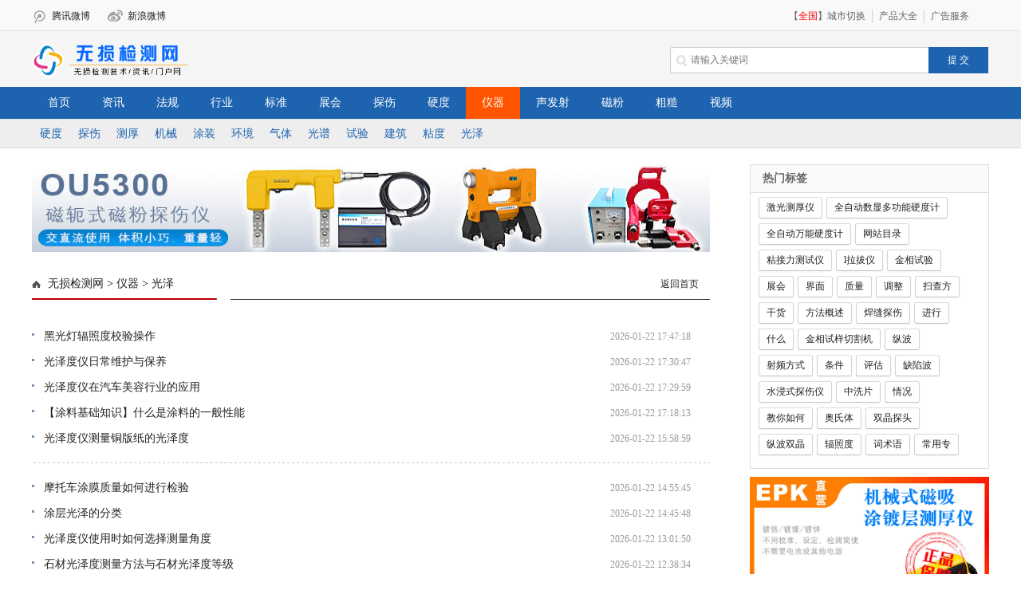

--- FILE ---
content_type: text/html; charset=utf-8
request_url: https://www.wusunjiance.net/guangzeduyi/
body_size: 9790
content:
<!DOCTYPE html PUBLIC "-//W3C//DTD XHTML 1.0 Transitional//EN" "http://www.w3.org/TR/xhtml1/DTD/xhtml1-transitional.dtd">
<html xmlns="http://www.w3.org/1999/xhtml">
<head>
<meta http-equiv="Content-Type" content="text/html; charset=UTF-8" />
<TITLE>光泽_无损检测网_百科</TITLE>
<META content="" name=keywords>
<META content="" name=description>
<link href="/style/index.css" type="text/css" rel="stylesheet" />
<link href="/style/swiper.min.css" type="text/css" rel="stylesheet" />
<script type="text/javascript" src="/style/jquery.min.js"></script>
<script src="/style/thinkhover.js"></script>
<!-- <meta http-equiv="mobile-agent""/> -->
<script src="/style/swiper.min.js"></script>
<script src="/style/DD_belatedPNG_0.0.8a.js" type="text/javascript"></script>
<script type="text/javascript">DD_belatedPNG.fix('div, ul, img, li, input , p, h1, h2, h4, h3, span, a'); </script>
<script src="/style/jquery.lazyload.js" type="text/javascript"></script>

<meta http-equiv="mobile-agent" content="format=xhtml;url=/m/guangzeduyi/">
<script type="text/javascript">if(window.location.toString().indexOf('pref=padindex') != -1){}else{if(/applewebkit.*mobile/i.test(navigator.userAgent.toLowerCase()) || (/midp|symbianos|nokia|samsung|lg|nec|tcl|alcatel|bird|dbtel|dopod|philips|haier|lenovo|mot-|nokia|sonyericsson|sie-|amoi|zte/.test(navigator.userAgent.toLowerCase()))){try{if(/android|windows phone|webos|iphone|ipod|blackberry/i.test(navigator.userAgent.toLowerCase())){window.location.href="/m/guangzeduyi/"}else if(/ipad/i.test(navigator.userAgent.toLowerCase())){}else{}}catch(e){}}}
</script>
<script type="text/javascript">
var showeffect = ""; 
{showeffect = "fadeIn"} 
jQuery(document).ready(function($) { 
$("img").lazyload({ 
placeholder: "/style/grey.gif", 
effect: showeffect, 
failurelimit: 10 
}) 
});
</script>
<link href="/favicon.ico" rel="shortcut icon" type="image/x-icon" />
</head>
<div class="head">
  <div id="top">
    <div id="topleft">
      <ul>
        <li><a href="http://www.qq.com" target="_blank" class="tengxun">腾讯微博</a></li>
        <li><a href="http://www.sina.cn" target="_blank" rel="nofollow" class="xinlang">新浪微博</a></li>
        <li class="fontNone"><a href="/map.html" class="rss" target="_blank">网站地图</a></li>
        <li class="fontNone"><a href="http://www.wusunjiance.net/m" target="_blank" class="phone">手机站</a></li>
      </ul>
    </div>
    <div id="topright" data-unuse="1">
      <ul>
                <li>【<span>全国</span>】<a href="/city/">城市切换<i></i></a></li>        <li><a href="/tags/" target="_blank">产品大全</a></li>
        <li></li>
        <li style="border-right: none;"><a href="/help/5409.html" target="_blank">广告服务</a></li>
      </ul>
    </div>
  </div>
</div>
<div class="nhead">
  <div class="nheadc">
    <div class="l nheadc_logo"><a href="/"><img src="/style/logo.png" width="200px" alt="无损检测网_百科"/></a></div>
    
    <!--<div class="l nheadc_type"><h4>光泽</h4></div>-->
    
    <div class="search_n"> 
      <script type="text/javascript">

function search()

{

    var q = document.getElementById("q").value;

    window.location.href = "http://www.wusunjiance.net/search/"+q+".html";

}

function enterIn(obj,evt)

{

    var evt = evt ? evt : (window.event ? window.event : null);

    if (evt.keyCode == 13)

    {

        var q = obj.value;

        window.location.href = "http://www.wusunjiance.net/search/"+q+".html";

    }

}

</script> 
            <form method="get" action="/search.html">
        <input type="hidden" name="method" value="1" />        <input type="text" name="keywords" id="q" onkeydown="enterIn(this,event);" class="s_w" placeholder="请输入关键词" />
        <input type="submit"   value="提 交"  class='an' style="border:0"/>
      </form>
       </div>
  </div>
</div>
<div class="ntip">
  <div class="ntipc"> <a href="/" >首页</a>  <a href="/xinwenzixun/" title="资讯" >资讯</a>  <a href="/guojiafagui/" title="法规" >法规</a>  <a href="/hangyexinwen/" title="行业" >行业</a>  <a href="/hangyebiaozhun/" title="标准" >标准</a>  <a href="/zhanhuizixun/" title="展会" >展会</a>  <a href="/tanshangjiance/" title="探伤" >探伤</a>  <a href="/yingdujiance/" title="硬度" >硬度</a>  <a href="/jianceyiqi/" title="仪器" class='ntipcon'>仪器</a>  <a href="/shengfashe/" title="声发射" >声发射</a>  <a href="/cifenjiance/" title="磁粉" >磁粉</a>  <a href="/cucaojiance/" title="粗糙" >粗糙</a>  <a href="/video/" title="视频" >视频</a>  <a style="display: none;" href="http://www.wusunjiance.net/m" title="手机版" class="sjlink" target="_blank"><img style="vertical-align:middle;" src="/style/shouji.png"/> 手机版</a> </div>
</div>
<div class="nmenu">
  <div class="nmenuc">  <a href="/lishi/" title="硬度" class="">硬度</a>  <a href="/luoshi/" title="探伤" class="">探伤</a>  <a href="/bushi/" title="测厚" class="">测厚</a>  <a href="/weishi/" title="机械" class="">机械</a>  <a href="/shaoshi/" title="涂装" class="">涂装</a>  <a href="/bashi/" title="环境" class="">环境</a>  <a href="/tanshang/" title="气体" class="">气体</a>  <a href="/cehou/" title="光谱" class="">光谱</a>  <a href="/cucao/" title="试验" class="">试验</a>  <a href="/guangze/" title="建筑" class="">建筑</a>  <a href="/niandu/" title="粘度" class="">粘度</a>  <a href="/guangzeduyi/" title="光泽" class="hover">光泽</a>  </div>
</div>

<div class="con PT20">
 <div class="conl">
  <div class="lad2">
  <div class="ad swiper-container">
<div class="swiper-wrapper">
<div class="swiper-slide"><a href="http://www.chaoshengtanshangyi.com" target="_blank"><img src="/uploads/allimg/20231127/shouye-14.jpg" alt=""/></a></div><div class="swiper-slide"><a href="http://www.cifentanshangyi.com" target="_blank"><img src="/uploads/allimg/20231127/shouye-15.jpg" alt=""/></a></div></div>
<div class="swiper-pagination"></div>
</div></div>
  <div class="lbtc l">
   <div class="itj_lt it3"><h2 class="lc"><a href='/' class=''>无损检测网</a> &gt; <a href='/jianceyiqi/' class=''>仪器</a> &gt; <a href='/guangzeduyi/'>光泽</a></h2><div class="submark"><a class="more" href="/" target="_blank">返回首页</a></div></div>
   <div class="chunlist">
     <ul>
	
          <li><p><a href="http://www.wusunjiance.net/jianceyiqi/8314.html" title="黑光灯辐照度校验操作">黑光灯辐照度校验操作</a></p><span>2026-01-22 17:47:18</span></li>
	      <li><p><a href="http://www.wusunjiance.net/jianceyiqi/7412.html" title="光泽度仪日常维护与保养">光泽度仪日常维护与保养</a></p><span>2026-01-22 17:30:47</span></li>
	      <li><p><a href="http://www.wusunjiance.net/jianceyiqi/7401.html" title="光泽度仪在汽车美容行业的应用">光泽度仪在汽车美容行业的应用</a></p><span>2026-01-22 17:29:59</span></li>
	      <li><p><a href="http://www.wusunjiance.net/jianceyiqi/7347.html" title="【涂料基础知识】什么是涂料的一般性能">【涂料基础知识】什么是涂料的一般性能</a></p><span>2026-01-22 17:18:13</span></li>
	      <li><p><a href="http://www.wusunjiance.net/jianceyiqi/7382.html" title="光泽度仪测量铜版纸的光泽度">光泽度仪测量铜版纸的光泽度</a></p><span>2026-01-22 15:58:59</span></li>
	 </ul><ul>     <li><p><a href="http://www.wusunjiance.net/jianceyiqi/7295.html" title="摩托车涂膜质量如何进行检验">摩托车涂膜质量如何进行检验</a></p><span>2026-01-22 14:55:45</span></li>
	      <li><p><a href="http://www.wusunjiance.net/jianceyiqi/7344.html" title="涂层光泽的分类">涂层光泽的分类</a></p><span>2026-01-22 14:45:48</span></li>
	      <li><p><a href="http://www.wusunjiance.net/jianceyiqi/7397.html" title="光泽度仪使用时如何选择测量角度">光泽度仪使用时如何选择测量角度</a></p><span>2026-01-22 13:01:50</span></li>
	      <li><p><a href="http://www.wusunjiance.net/jianceyiqi/7393.html" title="石材光泽度测量方法与石材光泽度等级">石材光泽度测量方法与石材光泽度等级</a></p><span>2026-01-22 12:38:34</span></li>
	      <li><p><a href="http://www.wusunjiance.net/jianceyiqi/7350.html" title="仪器仪表涂装技术特点">仪器仪表涂装技术特点</a></p><span>2026-01-22 11:40:50</span></li>
	 </ul><ul>     <li><p><a href="http://www.wusunjiance.net/jianceyiqi/7404.html" title="光泽度仪器原理及光泽度常见问题列表">光泽度仪器原理及光泽度常见问题列表</a></p><span>2026-01-22 11:16:14</span></li>
	      <li><p><a href="http://www.wusunjiance.net/jianceyiqi/7300.html" title="消色类颜色的测定方法介绍">消色类颜色的测定方法介绍</a></p><span>2026-01-22 10:48:56</span></li>
	      <li><p><a href="http://www.wusunjiance.net/jianceyiqi/7372.html" title="光泽度仪的实施步骤">光泽度仪的实施步骤</a></p><span>2026-01-22 07:13:38</span></li>
	      <li><p><a href="http://www.wusunjiance.net/jianceyiqi/7326.html" title="漆膜光泽如何进行测定">漆膜光泽如何进行测定</a></p><span>2026-01-22 06:43:12</span></li>
	      <li><p><a href="http://www.wusunjiance.net/jianceyiqi/7341.html" title="镜向光泽度计示值误差测量结果不确定度评定">镜向光泽度计示值误差测量结果不确定度评定</a></p><span>2026-01-21 21:21:40</span></li>
	 </ul><ul>     <li><p><a href="http://www.wusunjiance.net/jianceyiqi/7329.html" title="聚氨酯面漆产生缺陷及解决措施">聚氨酯面漆产生缺陷及解决措施</a></p><span>2026-01-21 20:34:42</span></li>
	      <li><p><a href="http://www.wusunjiance.net/jianceyiqi/10238.html" title="爱色丽X-rite孟塞尔FM 100色棋">爱色丽X-rite孟塞尔FM 100色棋</a></p><span>2026-01-21 19:49:07</span></li>
	      <li><p><a href="http://www.wusunjiance.net/jianceyiqi/7264.html" title="紫外可见分光光度计标准操作规程">紫外可见分光光度计标准操作规程</a></p><span>2026-01-21 16:25:58</span></li>
	      <li><p><a href="http://www.wusunjiance.net/jianceyiqi/10220.html" title="爱色丽 Ci&amp;amp;#8482;4200 / Ci&amp;amp;#8482;4200UV 台式分光光度仪">爱色丽 Ci&amp;amp;#8482;4200 / Ci&amp;amp;#8482;4200UV 台式分光光度仪</a></p><span>2026-01-21 15:39:55</span></li>
	      <li><p><a href="http://www.wusunjiance.net/jianceyiqi/10240.html" title="爱色丽X-rite Color i Match配色软件">爱色丽X-rite Color i Match配色软件</a></p><span>2026-01-21 15:39:31</span></li>
	 </ul><ul>     <li><p><a href="http://www.wusunjiance.net/jianceyiqi/7281.html" title="影响粉末涂料涂膜光泽的因素">影响粉末涂料涂膜光泽的因素</a></p><span>2026-01-21 15:30:03</span></li>
	      <li><p><a href="http://www.wusunjiance.net/jianceyiqi/8321.html" title="胶片黑度标尺">胶片黑度标尺</a></p><span>2026-01-21 15:13:15</span></li>
	      <li><p><a href="http://www.wusunjiance.net/jianceyiqi/7398.html" title="油墨光泽度仪选择指南">油墨光泽度仪选择指南</a></p><span>2026-01-21 13:04:24</span></li>
	      <li><p><a href="http://www.wusunjiance.net/jianceyiqi/10242.html" title="爱色丽X-RITE CarFlash 非接触式多角度分光光度仪">爱色丽X-RITE CarFlash 非接触式多角度分光光度仪</a></p><span>2026-01-21 12:38:39</span></li>
	      <li><p><a href="http://www.wusunjiance.net/jianceyiqi/10239.html" title="爱色丽X-rite Color iQC颜色品质控制软件">爱色丽X-rite Color iQC颜色品质控制软件</a></p><span>2026-01-21 12:29:19</span></li>
	 </ul><ul>     <li><p><a href="http://www.wusunjiance.net/jianceyiqi/7410.html" title="光泽度仪概述">光泽度仪概述</a></p><span>2026-01-21 11:30:50</span></li>
	      <li><p><a href="http://www.wusunjiance.net/jianceyiqi/7266.html" title="工程机械涂装工艺质量的控制">工程机械涂装工艺质量的控制</a></p><span>2026-01-21 11:29:04</span></li>
	      <li><p><a href="http://www.wusunjiance.net/jianceyiqi/7415.html" title="智能光泽度仪哪款型号操作简单">智能光泽度仪哪款型号操作简单</a></p><span>2026-01-21 03:05:55</span></li>
	      <li><p><a href="http://www.wusunjiance.net/jianceyiqi/8318.html" title="黑白密度计的使用">黑白密度计的使用</a></p><span>2026-01-21 01:44:09</span></li>
	      <li><p><a href="http://www.wusunjiance.net/jianceyiqi/7304.html" title="涂膜表面光泽度不良的原因分析及处理">涂膜表面光泽度不良的原因分析及处理</a></p><span>2026-01-21 01:34:07</span></li>
	 </ul><ul>     <li><p><a href="http://www.wusunjiance.net/jianceyiqi/7268.html" title="什么是涂层镜面光泽测定">什么是涂层镜面光泽测定</a></p><span>2026-01-21 01:07:44</span></li>
	      <li><p><a href="http://www.wusunjiance.net/jianceyiqi/7388.html" title="光泽度仪生产厂家为产品保驾护航">光泽度仪生产厂家为产品保驾护航</a></p><span>2026-01-20 23:55:50</span></li>
	      <li><p><a href="http://www.wusunjiance.net/jianceyiqi/7288.html" title="乳胶漆配色需要用到哪些设备">乳胶漆配色需要用到哪些设备</a></p><span>2026-01-20 23:46:41</span></li>
	      <li><p><a href="http://www.wusunjiance.net/jianceyiqi/7274.html" title="小孔光泽计成功解决手机配件涂层光泽一致性问题">小孔光泽计成功解决手机配件涂层光泽一致性问题</a></p><span>2026-01-20 23:43:23</span></li>
	      <li><p><a href="http://www.wusunjiance.net/jianceyiqi/7302.html" title="可见分光光度计操作应用说明">可见分光光度计操作应用说明</a></p><span>2026-01-20 23:13:33</span></li>
	 </ul><ul>     <li><p><a href="http://www.wusunjiance.net/jianceyiqi/7284.html" title="羊毛纤维光泽的检测方法">羊毛纤维光泽的检测方法</a></p><span>2026-01-20 23:09:08</span></li>
	      <li><p><a href="http://www.wusunjiance.net/jianceyiqi/7373.html" title="光泽度仪常见问题">光泽度仪常见问题</a></p><span>2026-01-20 22:20:30</span></li>
	      <li><p><a href="http://www.wusunjiance.net/jianceyiqi/7376.html" title="如何选择光泽度仪">如何选择光泽度仪</a></p><span>2026-01-20 21:53:33</span></li>
	      <li><p><a href="http://www.wusunjiance.net/jianceyiqi/10223.html" title="爱色丽Ci62便携式分光光度仪">爱色丽Ci62便携式分光光度仪</a></p><span>2026-01-20 21:53:07</span></li>
	      <li><p><a href="http://www.wusunjiance.net/jianceyiqi/7405.html" title="光泽度的影响因素">光泽度的影响因素</a></p><span>2026-01-20 21:08:38</span></li>
	 </ul><ul>     <li><p><a href="http://www.wusunjiance.net/jianceyiqi/7354.html" title="漆膜光泽">漆膜光泽</a></p><span>2026-01-20 20:08:30</span></li>
	      <li><p><a href="http://www.wusunjiance.net/jianceyiqi/7262.html" title="仪器仪表涂装有哪些涂料品种">仪器仪表涂装有哪些涂料品种</a></p><span>2026-01-20 19:38:40</span></li>
	      <li><p><a href="http://www.wusunjiance.net/jianceyiqi/7385.html" title="避免四个常见的光泽度仪使用错误">避免四个常见的光泽度仪使用错误</a></p><span>2026-01-20 19:15:55</span></li>
	      <li><p><a href="http://www.wusunjiance.net/jianceyiqi/7355.html" title="光泽仪的分类以及测量原理">光泽仪的分类以及测量原理</a></p><span>2026-01-20 17:36:56</span></li>
	      <li><p><a href="http://www.wusunjiance.net/jianceyiqi/7289.html" title="乳胶漆聚合物膜的检验介绍">乳胶漆聚合物膜的检验介绍</a></p><span>2026-01-20 17:36:13</span></li>
	 </ul><ul>     <li><p><a href="http://www.wusunjiance.net/jianceyiqi/7391.html" title="光泽度仪的使用方法">光泽度仪的使用方法</a></p><span>2026-01-20 17:27:58</span></li>
	      <li><p><a href="http://www.wusunjiance.net/jianceyiqi/7406.html" title="光泽的简单概念与光泽度仪测量原理">光泽的简单概念与光泽度仪测量原理</a></p><span>2026-01-20 17:22:06</span></li>
	      <li><p><a href="http://www.wusunjiance.net/jianceyiqi/7293.html" title="现代环境系列镜向光泽度计使用说明">现代环境系列镜向光泽度计使用说明</a></p><span>2026-01-20 17:16:28</span></li>
	      <li><p><a href="http://www.wusunjiance.net/jianceyiqi/7399.html" title="从控制光泽度的重要性看如何选择光泽度仪">从控制光泽度的重要性看如何选择光泽度仪</a></p><span>2026-01-20 17:09:48</span></li>
	      <li><p><a href="http://www.wusunjiance.net/jianceyiqi/7377.html" title="什么样色差仪算是质量性能稳定">什么样色差仪算是质量性能稳定</a></p><span>2026-01-20 16:45:03</span></li>
	 </ul><ul>     </ul>
   </div>
   <div class="page"><div class="pagelist"><ul> <li><a>首页</a></li> <li><a>上一页</a></li> <li class="active"><a>1</a></li><li><a href="/guangzeduyi/list_106_2/" data-ey_fc35fdc="html" data-tmp="1">2</a></li><li><a href="/guangzeduyi/list_106_3/" data-ey_fc35fdc="html" data-tmp="1">3</a></li><li><a href="/guangzeduyi/list_106_4/" data-ey_fc35fdc="html" data-tmp="1">4</a></li> <li><a href="/guangzeduyi/list_106_2/" data-ey_fc35fdc="html" data-tmp="1">下一页</a></li> <li><a href="/guangzeduyi/list_106_4/" data-ey_fc35fdc="html" data-tmp="1">末页</a></li> 共<strong>4</strong>页 <strong>183</strong>条</ul></div></div>
  </div>
  <div class="lad2">
 <div class="ad swiper-container">
<div class="swiper-wrapper">
<div class="swiper-slide"><a href="http://www.xuanzhuannianduji.com" target="_self"><img src="/uploads/allimg/20231127/shouye-20.jpg" alt=""/></a></div><div class="swiper-slide"><a href="http://www.huohuajianceyi.com" target="_self"><img src="/uploads/allimg/20231127/shouye-21.jpg" alt=""/></a></div></div>
<div class="swiper-pagination"></div>
</div></div>
 </div>
 <div class="conr PB10">

   <div class="lbt_tag">

    <h2>热门标签</h2>

    <p>


<a href='http://www.wusunjiance.net/tags/6545.html' title="激光测厚仪(1)" 

  style="[field:total runphp=yes]@me=getTagStyle();[/field:total]">

  激光测厚仪</a>


<a href='http://www.wusunjiance.net/tags/6544.html' title="全自动数显多功能硬度计(1)" 

  style="[field:total runphp=yes]@me=getTagStyle();[/field:total]">

  全自动数显多功能硬度计</a>


<a href='http://www.wusunjiance.net/tags/6543.html' title="全自动万能硬度计(1)" 

  style="[field:total runphp=yes]@me=getTagStyle();[/field:total]">

  全自动万能硬度计</a>


<a href='http://www.wusunjiance.net/tags/6542.html' title="网站目录(1)" 

  style="[field:total runphp=yes]@me=getTagStyle();[/field:total]">

  网站目录</a>


<a href='http://www.wusunjiance.net/tags/6541.html' title="粘接力测试仪(1)" 

  style="[field:total runphp=yes]@me=getTagStyle();[/field:total]">

  粘接力测试仪</a>


<a href='http://www.wusunjiance.net/tags/6540.html' title="l拉拔仪(1)" 

  style="[field:total runphp=yes]@me=getTagStyle();[/field:total]">

  l拉拔仪</a>


<a href='http://www.wusunjiance.net/tags/6539.html' title="金相试验(1)" 

  style="[field:total runphp=yes]@me=getTagStyle();[/field:total]">

  金相试验</a>


<a href='http://www.wusunjiance.net/tags/6538.html' title="展会(13)" 

  style="[field:total runphp=yes]@me=getTagStyle();[/field:total]">

  展会</a>


<a href='http://www.wusunjiance.net/tags/6537.html' title="界面(1)" 

  style="[field:total runphp=yes]@me=getTagStyle();[/field:total]">

  界面</a>


<a href='http://www.wusunjiance.net/tags/6536.html' title="质量(1)" 

  style="[field:total runphp=yes]@me=getTagStyle();[/field:total]">

  质量</a>


<a href='http://www.wusunjiance.net/tags/6535.html' title="调整(1)" 

  style="[field:total runphp=yes]@me=getTagStyle();[/field:total]">

  调整</a>


<a href='http://www.wusunjiance.net/tags/6534.html' title="扫查方(1)" 

  style="[field:total runphp=yes]@me=getTagStyle();[/field:total]">

  扫查方</a>


<a href='http://www.wusunjiance.net/tags/6533.html' title="干货(1)" 

  style="[field:total runphp=yes]@me=getTagStyle();[/field:total]">

  干货</a>


<a href='http://www.wusunjiance.net/tags/6532.html' title="方法概述(1)" 

  style="[field:total runphp=yes]@me=getTagStyle();[/field:total]">

  方法概述</a>


<a href='http://www.wusunjiance.net/tags/6531.html' title="焊缝探伤(1)" 

  style="[field:total runphp=yes]@me=getTagStyle();[/field:total]">

  焊缝探伤</a>


<a href='http://www.wusunjiance.net/tags/6530.html' title="进行(1)" 

  style="[field:total runphp=yes]@me=getTagStyle();[/field:total]">

  进行</a>


<a href='http://www.wusunjiance.net/tags/6529.html' title="什么(1)" 

  style="[field:total runphp=yes]@me=getTagStyle();[/field:total]">

  什么</a>


<a href='http://www.wusunjiance.net/tags/6528.html' title="金相试样切割机(11)" 

  style="[field:total runphp=yes]@me=getTagStyle();[/field:total]">

  金相试样切割机</a>


<a href='http://www.wusunjiance.net/tags/6527.html' title="纵波(1)" 

  style="[field:total runphp=yes]@me=getTagStyle();[/field:total]">

  纵波</a>


<a href='http://www.wusunjiance.net/tags/6526.html' title="射频方式(1)" 

  style="[field:total runphp=yes]@me=getTagStyle();[/field:total]">

  射频方式</a>


<a href='http://www.wusunjiance.net/tags/6525.html' title="条件(1)" 

  style="[field:total runphp=yes]@me=getTagStyle();[/field:total]">

  条件</a>


<a href='http://www.wusunjiance.net/tags/6524.html' title="评估(2)" 

  style="[field:total runphp=yes]@me=getTagStyle();[/field:total]">

  评估</a>


<a href='http://www.wusunjiance.net/tags/6523.html' title="缺陷波(1)" 

  style="[field:total runphp=yes]@me=getTagStyle();[/field:total]">

  缺陷波</a>


<a href='http://www.wusunjiance.net/tags/6522.html' title="水浸式探伤仪(1)" 

  style="[field:total runphp=yes]@me=getTagStyle();[/field:total]">

  水浸式探伤仪</a>


<a href='http://www.wusunjiance.net/tags/6521.html' title="中洗片(1)" 

  style="[field:total runphp=yes]@me=getTagStyle();[/field:total]">

  中洗片</a>


<a href='http://www.wusunjiance.net/tags/6520.html' title="情况(2)" 

  style="[field:total runphp=yes]@me=getTagStyle();[/field:total]">

  情况</a>


<a href='http://www.wusunjiance.net/tags/6519.html' title="教你如何(1)" 

  style="[field:total runphp=yes]@me=getTagStyle();[/field:total]">

  教你如何</a>


<a href='http://www.wusunjiance.net/tags/6518.html' title="奥氏体(1)" 

  style="[field:total runphp=yes]@me=getTagStyle();[/field:total]">

  奥氏体</a>


<a href='http://www.wusunjiance.net/tags/6517.html' title="双晶探头(3)" 

  style="[field:total runphp=yes]@me=getTagStyle();[/field:total]">

  双晶探头</a>


<a href='http://www.wusunjiance.net/tags/6516.html' title="纵波双晶(1)" 

  style="[field:total runphp=yes]@me=getTagStyle();[/field:total]">

  纵波双晶</a>


<a href='http://www.wusunjiance.net/tags/6515.html' title="辐照度(1)" 

  style="[field:total runphp=yes]@me=getTagStyle();[/field:total]">

  辐照度</a>


<a href='http://www.wusunjiance.net/tags/6514.html' title="词术语(1)" 

  style="[field:total runphp=yes]@me=getTagStyle();[/field:total]">

  词术语</a>


<a href='http://www.wusunjiance.net/tags/6513.html' title="常用专(1)" 

  style="[field:total runphp=yes]@me=getTagStyle();[/field:total]">

  常用专</a>


<a href='http://www.wusunjiance.net/tags/6512.html' title="钢厚度(580)" 

  style="[field:total runphp=yes]@me=getTagStyle();[/field:total]">

  钢厚度</a>


<a href='http://www.wusunjiance.net/tags/6511.html' title="玻璃钢厚度仪(1)" 

  style="[field:total runphp=yes]@me=getTagStyle();[/field:total]">

  玻璃钢厚度仪</a>


<a href='http://www.wusunjiance.net/tags/6510.html' title="铅笔硬度计(1)" 

  style="[field:total runphp=yes]@me=getTagStyle();[/field:total]">

  铅笔硬度计</a>


<a href='http://www.wusunjiance.net/tags/6509.html' title="人员(1)" 

  style="[field:total runphp=yes]@me=getTagStyle();[/field:total]">

  人员</a>


<a href='http://www.wusunjiance.net/tags/6508.html' title="定义(1)" 

  style="[field:total runphp=yes]@me=getTagStyle();[/field:total]">

  定义</a>


<a href='http://www.wusunjiance.net/tags/6507.html' title="千分表(1)" 

  style="[field:total runphp=yes]@me=getTagStyle();[/field:total]">

  千分表</a>


<a href='http://www.wusunjiance.net/tags/6506.html' title="百分表(1)" 

  style="[field:total runphp=yes]@me=getTagStyle();[/field:total]">

  百分表</a>


</p> 

   </div>

  <div class="lad l PT10">
  <div class="ad swiper-container">
<div class="swiper-wrapper">
<div class="swiper-slide"><a href="http://www.tucengcehouyi.com" target="_blank"><img src="/uploads/allimg/20231127/shouye-19.jpg" alt=""/></a></div><div class="swiper-slide"><a href="http://www.maikaote.com" target="_blank"><img src="/uploads/allimg/20231127/shouye-16.jpg" alt=""/></a></div></div>
<div class="swiper-pagination"></div>
</div></div>

  <div class="lbt_timg">

    <ul>

       <h2>热门新闻</h2>

    
     <li><a href="http://www.wusunjiance.net/jianceyiqi/8314.html" title="黑光灯辐照度校验操作"><img src="/uploads/allimg/18/1-1PPZ93215224-lp.png" alt="黑光灯辐照度校验操作"></a><a href="http://www.wusunjiance.net/jianceyiqi/8314.html" title="黑光灯辐照度校验操作"><span>黑光灯辐照度校验操作</span></a></li>

    
     <li><a href="http://www.wusunjiance.net/jianceyiqi/10229.html" title="X-Rite爱色丽MA98便携式多角度分光光度仪"><img src="/uploads/allimg/19/1-1912051024255R-lp.png" alt="X-Rite爱色丽MA98便携式多角度分光光度仪"></a><a href="http://www.wusunjiance.net/jianceyiqi/10229.html" title="X-Rite爱色丽MA98便携式多角度分光光度仪"><span>X-Rite爱色丽MA98便携式多角度分光光度仪</span></a></li>

    
     <li><a href="http://www.wusunjiance.net/jianceyiqi/10227.html" title="爱色丽便携式色差仪RM200QC"><img src="/uploads/allimg/19/1-19120510213XU-lp.png" alt="爱色丽便携式色差仪RM200QC"></a><a href="http://www.wusunjiance.net/jianceyiqi/10227.html" title="爱色丽便携式色差仪RM200QC"><span>爱色丽便携式色差仪RM200QC</span></a></li>

    
     <li><a href="http://www.wusunjiance.net/jianceyiqi/10244.html" title="爱色丽X-RITE TeleFlash 445 联机色彩测量设备"><img src="/uploads/allimg/19/1-191205105KR28-lp.png" alt="爱色丽X-RITE TeleFlash 445 联机色彩测量设备"></a><a href="http://www.wusunjiance.net/jianceyiqi/10244.html" title="爱色丽X-RITE TeleFlash 445 联机色彩测量设备"><span>爱色丽X-RITE TeleFlash 445 联机色彩测量设备</span></a></li>

     

    </ul>

   </div>

  <div class="info_right">

    <div class="info_right_tit">

      <ul  id="Show2">

        <li class="active" onmouseover="ThinkOver(this,0);"><a href="#" target="_blank" title="">新闻资讯</a></li>

        <li class="normal" onmouseover="ThinkOver(this,1);"><a href="#" target="_blank" title="">技术交流</a></li>

        <li class="normal" onmouseover="ThinkOver(this,2);"><a href="#" target="_blank" title="">常用查询</a></li>

      </ul>

    </div>

  <div class="info"  id="Show2C0">

   
   <div class="info_hot"><a href="http://www.wusunjiance.net/xinwenzixun/6067.html" title="深圳市无损检测人员培训中心ChSNDT3级培训考试顺利结束"><img src="/uploads/17/1-1G023145629638-lp.jpg" alt="深圳市无损检测人员培训中心ChSNDT3级培训考试顺利结束" /></a><span><a href="http://www.wusunjiance.net/xinwenzixun/6067.html" title="深圳市无损检测人员培训中心ChSNDT3级培训考试顺利结束">深圳市无损检测人员培训中心ChSNDT3级培训考试顺利结束...</a><br/>浏览次数：<b>1398次</b></span></div>

   
   <div class="info_right_list">

    
      <a href="http://www.wusunjiance.net/xinwenzixun/9064.html" title="中国特种设备检验协会五届六次理事会在上海成功召开">中国特种设备检验协会五届六次理事会在上海成功召开</a><p>浏览:2620次</P>

    
      <a href="http://www.wusunjiance.net/xinwenzixun/38571.html" title="举办TOFD及PAUT 2级人员培训认证班预报名通知">举办TOFD及PAUT 2级人员培训认证班预报名通知</a><p>浏览:2064次</P>

    
      <a href="http://www.wusunjiance.net/xinwenzixun/10362.html" title="夏纪真（Xia Jizhen）">夏纪真（Xia Jizhen）</a><p>浏览:1421次</P>

    
      <a href="http://www.wusunjiance.net/xinwenzixun/6067.html" title="深圳市无损检测人员培训中心ChSNDT3级培训考试顺利结束">深圳市无损检测人员培训中心ChSNDT3级培训考试顺利结束</a><p>浏览:1398次</P>

    
      <a href="http://www.wusunjiance.net/xinwenzixun/5504.html" title="超声TOFD与相控阵实操培训班招生通知">超声TOFD与相控阵实操培训班招生通知</a><p>浏览:1317次</P>

    
      <a href="http://www.wusunjiance.net/xinwenzixun/2675.html" title="国外知名无损检测设备生产厂商简介">国外知名无损检测设备生产厂商简介</a><p>浏览:1288次</P>

    
      <a href="http://www.wusunjiance.net/xinwenzixun/39988.html" title="科技革新下的金相应用：金相切割机领跑未来">科技革新下的金相应用：金相切割机领跑未来</a><p>浏览:1077次</P>

    
      <a href="http://www.wusunjiance.net/xinwenzixun/34385.html" title="无损检测先进技术的研究和应用">无损检测先进技术的研究和应用</a><p>浏览:1050次</P>

    
      <a href="http://www.wusunjiance.net/xinwenzixun/39989.html" title="金相切割机智能化探索：未来趋势展望">金相切割机智能化探索：未来趋势展望</a><p>浏览:1006次</P>

    
    </div>

   </div>

  <div class="info"  style="display:none" id="Show2C1">

   
   <div class="info_hot"><a href="http://www.wusunjiance.net/jishuziliao/39266.html" title="淬火硬化层深度检测仪国产与进口的对比性能"><img src="https://www.oupu17.com/tu-3/ou2-269.jpg" alt="淬火硬化层深度检测仪国产与进口的对比性能" /></a><span><a href="http://www.wusunjiance.net/jishuziliao/39266.html" title="淬火硬化层深度检测仪国产与进口的对比性能">淬火硬化层深度检测仪国产与进口的对比性能...</a><br/>浏览次数：<b>1106次</b></span></div>

   
   <div class="info_right_list">

    
      <a href="http://www.wusunjiance.net/jishuziliao/8936.html" title="扭力的定义及扭力单位之间的转换">扭力的定义及扭力单位之间的转换</a><p>浏览:5957次</P>

    
      <a href="http://www.wusunjiance.net/jishuziliao/10977.html" title="粘度与粘稠度的联系和区别">粘度与粘稠度的联系和区别</a><p>浏览:5088次</P>

    
      <a href="http://www.wusunjiance.net/jishuziliao/8911.html" title="扭力螺丝刀原理及使用方法">扭力螺丝刀原理及使用方法</a><p>浏览:4520次</P>

    
      <a href="http://www.wusunjiance.net/jishuziliao/3360.html" title="探伤仪辐射对人体有多大伤害?">探伤仪辐射对人体有多大伤害?</a><p>浏览:3761次</P>

    
      <a href="http://www.wusunjiance.net/jishuziliao/8898.html" title="扭力计工作原理及使用方法">扭力计工作原理及使用方法</a><p>浏览:3750次</P>

    
      <a href="http://www.wusunjiance.net/jishuziliao/3334.html" title="超声波探头的具体型号介绍">超声波探头的具体型号介绍</a><p>浏览:3364次</P>

    
      <a href="http://www.wusunjiance.net/jishuziliao/10987.html" title="粘度计为什么要恒温环境">粘度计为什么要恒温环境</a><p>浏览:3120次</P>

    
      <a href="http://www.wusunjiance.net/jishuziliao/4327.html" title="无损检测作业安全注意事项">无损检测作业安全注意事项</a><p>浏览:3002次</P>

    
      <a href="http://www.wusunjiance.net/jishuziliao/7692.html" title="碳钢的热处理-退火与正火">碳钢的热处理-退火与正火</a><p>浏览:2991次</P>

    
    </div>

   </div>

  <div class="info"  style="display:none" id="Show2C2">

   
   <div class="info_hot"><a href="http://www.wusunjiance.net/shiyongchaxun/1773.html" title="ASTM金属硬度换算表"><img src="/uploads/140106/1-1401061016362S-lp.jpg" alt="ASTM金属硬度换算表" /></a><span><a href="http://www.wusunjiance.net/shiyongchaxun/1773.html" title="ASTM金属硬度换算表">ASTM金属硬度换算表...</a><br/>浏览次数：<b>3625次</b></span></div>

   
    <div class="info_right_list">

    
      <a href="http://www.wusunjiance.net/shiyongchaxun/3825.html" title="材料的声学物理参数,各种材料声速表">材料的声学物理参数,各种材料声速表</a><p>浏览:11501次</P>

    
      <a href="http://www.wusunjiance.net/shiyongchaxun/2817.html" title="硬度转换表（硬度对照表）换算表">硬度转换表（硬度对照表）换算表</a><p>浏览:11195次</P>

    
      <a href="http://www.wusunjiance.net/shiyongchaxun/2825.html" title="红外测温常见物体发射率对照表">红外测温常见物体发射率对照表</a><p>浏览:6636次</P>

    
      <a href="http://www.wusunjiance.net/shiyongchaxun/2092.html" title="常用材料声速表">常用材料声速表</a><p>浏览:5153次</P>

    
      <a href="http://www.wusunjiance.net/shiyongchaxun/5106.html" title="锌层厚度与锌层重量转换表">锌层厚度与锌层重量转换表</a><p>浏览:4582次</P>

    
      <a href="http://www.wusunjiance.net/shiyongchaxun/4313.html" title="常见试件材料在20℃时的声速和声阻抗">常见试件材料在20℃时的声速和声阻抗</a><p>浏览:4314次</P>

    
      <a href="http://www.wusunjiance.net/shiyongchaxun/1773.html" title="ASTM金属硬度换算表">ASTM金属硬度换算表</a><p>浏览:3625次</P>

    
      <a href="http://www.wusunjiance.net/shiyongchaxun/4312.html" title="常用物质在20℃时的声速和声阻抗">常用物质在20℃时的声速和声阻抗</a><p>浏览:3133次</P>

    
      <a href="http://www.wusunjiance.net/shiyongchaxun/2892.html" title="拉伸强度与硬度对照表">拉伸强度与硬度对照表</a><p>浏览:1535次</P>

    
    </div>

   </div>

  </div>



<div class="lad PB10 PT10 l">
<div class="ad swiper-container">
<div class="swiper-wrapper">
<div class="swiper-slide"><a href="http://www.nianduji.net" target="_blank"><img src="/uploads/allimg/20231127/shouye-18.jpg" alt=""/></a></div><div class="swiper-slide"><a href="http://www.nikesicehouyi.com" target="_blank"><img src="/uploads/allimg/20231127/shouye-17.jpg" alt=""/></a></div></div>
<div class="swiper-pagination"></div>
</div></div>



  <div class="llb">

 <h2>最火资讯</h2>

  <div class="llb_ul col888 a_000">

<ul>


<li class="paihang1"><a class="b" href="http://www.wusunjiance.net/jianceyiqi/7401.html" title="光泽度仪在汽车美容行业的应用">光泽度仪在汽车美容行业的应用</a><br>光泽度仪是依托光线的反射原理，来测试物体表面的光泽强弱。光线投射到物体...</li>


<li class="paihang2"><a class="b" href="http://www.wusunjiance.net/jianceyiqi/7392.html" title="光泽度仪如何校准与保养">光泽度仪如何校准与保养</a><br>光泽度仪如何校准与保养？光泽度仪属于精密光学仪器，为了保证光泽度仪测量...</li>


<li class="paihang3"><a class="b" href="http://www.wusunjiance.net/jianceyiqi/7375.html" title="金属板的光泽度仪测量">金属板的光泽度仪测量</a><br>客户寄给我们业务两张金属板，目视看来他们光泽度其实没有什么差别，但是使...</li>


<li class="llb_list">·<a href="http://www.wusunjiance.net/jianceyiqi/8314.html" title="黑光灯辐照度校验操作">黑光灯辐照度校验操作</a></li>


<li class="llb_list">·<a href="http://www.wusunjiance.net/jianceyiqi/7412.html" title="光泽度仪日常维护与保养">光泽度仪日常维护与保养</a></li>


<li class="llb_list">·<a href="http://www.wusunjiance.net/jianceyiqi/7401.html" title="光泽度仪在汽车美容行业的应用">光泽度仪在汽车美容行业的应用</a></li>


<li class="llb_list">·<a href="http://www.wusunjiance.net/jianceyiqi/7347.html" title="【涂料基础知识】什么是涂料的一般性能">【涂料基础知识】什么是涂料的一般性能</a></li>


<li class="llb_list">·<a href="http://www.wusunjiance.net/jianceyiqi/7382.html" title="光泽度仪测量铜版纸的光泽度">光泽度仪测量铜版纸的光泽度</a></li>


<li class="llb_list">·<a href="http://www.wusunjiance.net/jianceyiqi/7295.html" title="摩托车涂膜质量如何进行检验">摩托车涂膜质量如何进行检验</a></li>


<li class="llb_list">·<a href="http://www.wusunjiance.net/jianceyiqi/7344.html" title="涂层光泽的分类">涂层光泽的分类</a></li>


<li class="llb_list">·<a href="http://www.wusunjiance.net/jianceyiqi/7397.html" title="光泽度仪使用时如何选择测量角度">光泽度仪使用时如何选择测量角度</a></li>

 

</ul></div>

  </div>

 </div>
</div>

<div class="clear"></div>







<div class="footerfirst">







  <div class="footerfirst_main">







   <a href="/">首页</a>







   






   | <a href="http://www.wusunjiance.net/help/5415.html" title="关于我们" >关于我们</a> 







   






   | <a href="http://www.wusunjiance.net/help/5414.html" title="联系我们" >联系我们</a> 







   






   | <a href="http://www.wusunjiance.net/help/5413.html" title="发展历程" >发展历程</a> 







   






   | <a href="http://www.wusunjiance.net/help/5412.html" title="网站声明" >网站声明</a> 







   






   | <a href="http://www.wusunjiance.net/help/5411.html" title="合作洽谈" >合作洽谈</a> 







   






   | <a href="http://www.wusunjiance.net/help/5410.html" title="常见问题" >常见问题</a> 







   






   | <a href="http://www.wusunjiance.net/help/5409.html" title="广告报价" >广告报价</a> 







   






   | <a href="http://www.wusunjiance.net/help/5408.html" title="服务协议" >服务协议</a> 







    







<!--   | <a href="/map.html" title="网站地图" >网站地图</a>-->







  </div>







</div>







<div class="footersecond">







  <div class="footersecond_main">







    <div class="footersecond_main_right">







      <p>Copyright &#169; 2010-2017 无损检测网 版权所有 备案号：<a href="https://beian.miit.gov.cn/" rel="nofollow" target="_blank">冀ICP备10013405号-141</a> </p>







      <!--<p><a href="/" target="_blank">电脑版</a> | <a href="http://www.wusunjiance.net/m" target="_blank">移动版</a> | 束-->



<script type="text/javascript">var cnzz_protocol = (("https:" == document.location.protocol) ? " https://" : " http://");document.write(unescape("%3Cspan id='cnzz_stat_icon_5805055'%3E%3C/span%3E%3Cscript src='" + cnzz_protocol + "s13.cnzz.com/stat.php%3Fid%3D5805055%26show%3Dpic' type='text/javascript'%3E%3C/script%3E"));</script></p>







    </div>







  </div>







</div>







<div class="footernew">







  <ul>







    <li><a href="#" rel="nofollow" target="_blank"><img src="/style/footernew_pic.jpg"></a></li>







    <li><a href="#" rel="nofollow" target="_blank"><img src="/style/footernew_pic2.jpg"></a></li>







    <li><a href="#" rel="nofollow" target="_blank"><img src="/style/footernew_pic3.jpg"></a></li>







    <li><a href="#" rel="nofollow" target="_blank"><img src="/style/footernew_pic4.jpg"></a></li>







    <li><a href="#" rel="nofollow" target="_blank"><img src="/style/footernew_pic5.jpg"></a></li>







    <li><a href="#" rel="nofollow" target="_blank"><img src="/style/footernew_pic6.jpg"></a></li>







    <li><a href="#" rel="nofollow" target="_blank"><img src="/style/footernew_pic7.jpg"></a></li>







  </ul>







</div>







<div class="goto_top" style="display: none;"> <a id="J_shoucang" class="shoucang" href="javascript:;"></a>



  <div class="sc-txt" style="display: none;"><span>Ctrl+D</span>&#160;将本页面保存为书签，全面了解最新资讯，方便快捷。</div>



  <a id="gotop_btn" class="show_go_0" style="cursor: pointer;"></a> <a class="show_go_1" href="javascript:;"></a>



  <div class="erwei_cnt"></div>



</div>



<script src="/style/globle.js"></script>



<script type="text/javascript">



    //滚动新闻



    var speed = 20;



    var sTap = document.getElementById("scroll_cnt");



    var sTap1 = document.getElementById("sn_list1");



    var sTap2 = document.getElementById("sn_list2");



    sTap2.innerHTML = sTap1.innerHTML;



    var marqueen = function(){



    	if(sTap2.offsetWidth - sTap.scrollLeft <= 0){



    		sTap.scrollLeft -= sTap2.offsetWidth;



    	}else{



    		sTap.scrollLeft++;



    	}



    };



    var marTimer = setInterval(marqueen,speed);



    sTap.onmouseover = function(){



    	clearInterval(marTimer);



    }



    sTap.onmouseout = function(){



    	marTimer = setInterval(marqueen,speed);



    }



</script>



<!--[if IE 6]>



<script src="/style/DDPngMin.js"></script>



<script>



    DD_belatedPNG.fix('.png24');



    $('#gotop_btn').find('.erwei_cnt').append("<img src='2codes.png'>");



    $('a.show_go_1').on('mouseenter', function(){



        $(this).siblings('.erwei_cnt').css({'display':'block','filter':'alpha(opacity=100)'});



    });



    $('a.show_go_1').on('mouseleave', function(){



        $(this).siblings('.erwei_cnt').css({'display':'none','filter':'alpha(opacity=0)'});



    });



</script>



<![endif]--> 



<!--[if IE 7]>



<script>



    $('#gotop_btn').find('.erwei_cnt').append("<img src='2codes.png'>");



    $('a.show_go_1').on('mouseenter', function(){



        $(this).siblings('.erwei_cnt').css({'display':'block','filter':'alpha(opacity=100)'});



    });



    $('a.show_go_1').on('mouseleave', function(){



        $(this).siblings('.erwei_cnt').css({'display':'none','filter':'alpha(opacity=0)'});



    });



</script>



<![endif]-->







<script>window._bd_share_config={"common":{"bdSnsKey":{},"bdText":"","bdMini":"1","bdMiniList":false,"bdPic":"","bdStyle":"0","bdSize":"16"},"slide":{"type":"slide","bdImg":"8","bdPos":"right","bdTop":"160"}};with(document)0[(getElementsByTagName('head')[0]||body).appendChild(createElement('script')).src='http://bdimg.share.baidu.com/static/api/js/share.js?v=89860593.js?cdnversion='+~(-new Date()/36e5)];</script>



<script>



(function(){



    var bp = document.createElement('script');



    var curProtocol = window.location.protocol.split(':')[0];



    if (curProtocol === 'https') {



        bp.src = 'https://zz.bdstatic.com/linksubmit/push.js';        



    }



    else {



        bp.src = 'http://push.zhanzhang.baidu.com/push.js';



    }



    var s = document.getElementsByTagName("script")[0];



    s.parentNode.insertBefore(bp, s);



})();



</script>















<div style="position:fixed;top:10%;left:0;">







</div><![对联左]-->







<div style="position:fixed;top:10%;right:0;">







</div><![对联右]-->

<!-- 搴旂敤鎻掍欢鏍囩 start --> 

 
<!-- 搴旂敤鎻掍欢鏍囩 end -->
<script>
// 广告切换
var banner = new Swiper(".ad.swiper-container", {
	//effect: 'fade',//渐变切换
	speed: 1000,//切换速度
	//loop: true,//无限循环
	autoHeight: true,//高度随内容变化
	pagination: {
		el: ".swiper-pagination",
		clickable: true
	},
	autoplay: {
		delay: 3000,
		disableOnInteraction: false
	},
});
</script>
</body>
</html>

--- FILE ---
content_type: text/css
request_url: https://www.wusunjiance.net/style/index.css
body_size: 12522
content:
@charset "utf-8";
@import url(comm.css);
/*
File Name:cnwusunjiance.com
File QQ:2033957717
File Date:2016-05-01
*/
a,a:visited{color:#222; text-decoration:none;}
a:hover,a:active{color:#ff5500;}
.left{float:left;} .right{float:right;}
body{font-size: 12px;}
/*顶部*/
.head{background:#f9f9f9;width:100%;height:38px; font-size:12px; border-bottom: 1px solid #e4e4e4;}
#top{width: 1200px;height: 38px;overflow: hidden;margin-top: 0px;margin-right: auto;margin-bottom: 0px;margin-left: auto;}
#topleft{height:38px;float:left;overflow:hidden;}
#topleft ul{height:38px;width:360px;overflow:hidden;}
#topleft a:hover{color:#FF702D;}
#topleft ul li{width:90px; height:38px;float:left;overflow:hidden;line-height:41px;}
#topleft ul li a{display:block;height:41px;}
.tengxun{background:url(tengxun.gif) 0px 13px no-repeat;padding-left:25px;}
.phone{background:url(phone.gif) 10px 11px no-repeat;padding-left:30px;}
.xinlang{background:url(xinlang.gif) 5px 12px no-repeat;padding-left:30px;}
.rss{background:url(rss.gif) 8px 13px no-repeat;padding-left:30px;}
#topright{height:38px;float:right;overflow:hidden;}
#topright a:hover{color:#FF702D;}
#topright ul{height:25px;margin-top:12px;overflow:hidden; float:right;}
#topright ul li{color: #656565;padding:0px 8px;border-right:1px solid #d0d0d0;font-size:12px;float:left;}
#topright ul li span{color: red;}
#topright ul li a{color: inherit;}
#toubiao{width:1000px;}
.tip{width: 1200px;height: 80px;padding-top: 10px;padding-right: 0;padding-bottom: 10px;padding-left: 0;}
.tip_wb{width:280px; height:40px; position:absolute; top:32px; left:330px}
.tip h2{width:280px; height:80px; margin-top:5px; float:left; background:url(liner.png) right no-repeat; display:block}
.tip .sub_logo{width:280px; height:70px; padding:10px 0; float:left; display:block; margin-left:20px;}
.tip .sub_logo p{width:280px; height:30px; line-height:30px; color:#666; display:block}
.tip .sub_logo .tianqi{width:280px; height:30px; line-height:30px; margin-top:10px; display:block}
.tip_r{width:400px; height:70px; float:right; padding:10px 0 0 0;}
.search{width:400px; height:35px; float:right}
.search .s_w{width:296px; float:left; border:#CCC 1px solid; height:31px; line-height:31px; padding-left:25px; background:#FFF url(search.png) left no-repeat; color:#999; display:inline; border-radius:3px 0 0 3px; border-right:0}
.search .an{width:75px; float:left; height:33px; background:#1E63B0; border:0; color:#fff; text-align:center; cursor:pointer; display:inline; font-family:"微软雅黑";}
.search .an:hover{width:75px; float:left; height:33px; background:#930000; border:0; color:#fff; text-align:center; cursor:pointer; display:inline; font-family:"微软雅黑"}
.tag{width:400px; height:30px; float:right; line-height:30px; margin-top:7px; overflow:hidden; color:#666}
.tag b{color:#1E63B0}
.tag a{text-align:left}
.m{width:100%; height:80px; background:#104996 url(mulu1.jpg) repeat-x}
.menu{width: 1200px;height: 70px;padding-top: 5px;padding-right: 0;padding-bottom: 5px;padding-left: 0;}
.menu span{width: 50px;height: 70px;float: left;display: block;margin-right: 10px;}
.menu span.nava{background:url(nav.png) 0 0 no-repeat;}
.menu span.navb{background:url(nav.png) -56px 0 no-repeat;}
.menu span.navc{background:url(nav.png) -112px 0 no-repeat;}
.menu span.navd{background:url(nav.png) -168px 0 no-repeat;}
.menu ul.naval{width: 222px;margin-right: 30px;}
.menu ul.navbl{width:92px; margin-right:none!important}
.menu ul{float:left; height:60px; margin-top:5px; margin-right:10px; display:block}
.menu ul li{float:left; width:44px; height:29px; line-height:29px; text-align:center; overflow:hidden; display:block}
.menu ul li a{font-size:14px; color:#FFF}
/*内页顶部+导航*/
.hui{background:#F5F5F5}
.ntip{width:100%; background:#1E63B0}
.ntipc{width: 1200px;height: 40px}
.ntipc a{padding:0 20px; line-height:40px; float:left; display:block; color:#FFF; font-size:14px}
.ntipc a.ntipcon,.ntipc a:hover{background:#ff5500; text-decoration:none}
.ntipc a.sjlink{float:right; padding:0;}
.ntipc a.sjlink:hover{background:none;}
.nhead{width:100%; background:#F5F5F5; height:60px; padding:5px 0;}
.nheadc{width: 1200px;height: 60px}
.nheadc .nheadc_logo{height:60px; line-height:50px; padding-top:0px;}
.nheadc .nheadc_type{width:300px; height:60px; line-height:60px}
.nheadc .nheadc_type h4{font-size:22px; color:#1E63B0; font-weight:bold; font-family:"微软雅黑";}
.nheadc .nheadc_app{width:280px; height:40px; padding:10px 0}
.nheadc .nheadc_app a{font-size:12px;display:inline-block;height:40px; line-height:40px;margin-right:5px;font-weight:normal;color:#222}
.nheadc .nheadc_app a.mobile_app{padding-left:23px;background:url(mobile_app_icon.gif) 0 center no-repeat}
.nheadc .nheadc_app a.m_paper{padding-left:23px;background:url(m_paper_icon.gif) 0 center no-repeat}
.nheadc .nheadc_app a.nav_video{padding-left:30px;background:url(nav_video_icon.gif) 0 center no-repeat}
.nheadc .nheadc_app a.visual{padding-left:35px;background:url(visual_icon.png) 0 center no-repeat}
.nmenu{width:100%; background:#EEEEEE; border:#dedede 1px solid; border-width:1px 0; height:25px; padding:5px 0;}
.nmenuc{width: 1200px;height: 25px}
.nmenuc a{color:#1E63B0; font-size:14px; height:25px; padding:0 10px; line-height:25px; float:left; display:block}
.nmenuc a:hover{color:#ffffff; font-size:14px; height:25px; padding:0 10px; line-height:25px; float:left; display:block; background:#ff5500; text-decoration:none}
/*内页封面*/
#center_top{width: 1200px;height: 500px;background-color: #FFF;margin-top: 10px;}
#center_top_left{height: auto;width: 550px;float: left;}
.center_top_left1{float: left;width: 550px;overflow: hidden;}
.center_top_left1 h3{font-size: 18px;font-family: "微软雅黑";line-height: 40px;text-align: left;height: 40px;width: 550px;font-weight: bold;display: block}
.center_top_left1 h3 a{color: #1E63B0;}
.center_top_left1 h3 a:hover{color: #ff5500;}
.center_top_left1 span{width: 550px;height: 55px;margin-bottom: 13px;line-height: 26px;overflow: hidden;border-bottom: #dedede 1px dashed;display: block}
.center_top_left1 p{float: left;width: 550px;height: 32px;line-height: 32px;overflow: hidden;display: block;padding-left: 10px;background: url(menubg.png) left no-repeat;border-bottom: #dedede 1px dotted}
.center_top_left1 p a{font-size:14px;}
.center_top_left1 p:hover{color:#1E63B0; background:#F5F5F5 url(menubg.png) left no-repeat;}
.new_lanmu_cnt{width: 1200px;padding-bottom: 10px; /*background:#efefef;*/margin-top: 0px;margin-right: auto;margin-bottom: 0px;margin-left: auto;}
/*栏目通用*/
.lanmu_title{height: 22px;border-bottom: 2px solid #EDEDED;border-top: #FFFFFF 2px solid;padding-top: 15px;padding-right: 0;padding-bottom: 8px;padding-left: 0;}
.lanmu_title h3{float:left; width:auto; color: #1E63B0; padding:0 15px 0 10px; border-left: 4px solid #1E63B0; font:bold 18px/20px "\5FAE\8F6F\96C5\9ED1","\9ED1\4F53"; background:url(jian.gif) right bottom no-repeat;}
.lanmu_title .sub_lanmu{width:auto; float:left; margin-left:14px; font:14px/20px "\5FAE\8F6F\96C5\9ED1","\9ED1\4F53";}
.lanmu_title .sub_lanmu a{color:#666; margin-right:10px;}
.lanmu_title .sub_lanmu a:hover{color:#ff5500;}
.lanmu_title span.lanmu_more{float:right; padding-right:20px; font:14px/22px "\5FAE\8F6F\96C5\9ED1","\9ED1\4F53"; background:url(sanjiao.png) right no-repeat;}
.lanmu_title span.lanmu_more a{color:#666;}
.lanmu_title span.lanmu_more a:hover{color:#ff5500;}
/*栏目内容左侧*/
.new_lanmu_list_cnt{width: 880px;float: left}
.new_lanmu_l{width:710px; float:left}
.new_lanmu_list{width: 550px;}
.new_lanmu_list ul{width: 550px;height: 165px;font: 14px/26px "宋体";border-bottom: #FDFDFD 1px dotted;padding-top: 10px;display: block}
.new_lanmu_list ul li{width:390px; height:26px; padding-left:10px; background:url(top_bg_b00.png) 0 -270px no-repeat;}
.new_lanmu_list ul li a,.fc_new_list ul li a:visited{color:#222; text-decoration:none;}
.new_lanmu_list ul li a:hover,.fc_new_list ul li a:active{color:#ff5500;}
/*栏目内容右侧1 双列表*/
.new_lanmu_cl{width: 880px;padding-top: 10px;}
.new_lanmu_mid{width:300px; padding-top:15px;}
.new_lanmu_mid .hd,.nl_r_r .hd{width:100%; height:24px; font:bold 16px/24px "\5FAE\8F6F\96C5\9ED1","\9ED1\4F53"; padding:0 0 10px 0;}
.new_lanmu_mid a{display:block;}
.new_lanmu_mid a.nl_m_p1{width:275px; height:160px; position:relative; margin-bottom:25px; float:right}
.new_lanmu_mid a.nl_m_p1 span{display:block; position:absolute; bottom:0; left:0; width:275px; height:35px; color:#fff; text-align:center; font:12px/35px "宋体"; background:url(b_grey.png) repeat; overflow:hidden; white-space:nowrap; text-overflow:ellipsis;}
.image_list_cnt{width:980px; height:330px; overflow:hidden; margin-top:20px;}
.image_list_cnt .image_list{width:1000px; height:330px;}
.image_list_cnt .image_list .image_list_item{width:185px; height:165px; float:left; margin-right:14px;}
.image_list_cnt .image_list .image_list_item a{display:block; font-size:12px; color:#666; text-align:center;}
.image_list_cnt .image_list .image_list_item a img{margin-bottom:5px; display:block;}
.nl_r_p_cnt{width:300px; height:145px; float:right}
.nl_r_p_item{width:125px; height:145px; font-size:12px; overflow:hidden; margin-left:25px; float:right;}
.nl_r_p_item span{display:block; margin-bottom:2px; padding-top:8px; height:44px; text-align:center; line-height:22px; color:#666; overflow:hidden;}
.nl_r_p_item img{display:block;}
/*栏目通用右侧*/
.new_lanmu_r{width:240px; background:#FFFFFF; float:right; border:#FFFFFF 1px solid; padding:0 10px 20px 10px;}
.new_lanmu_rt{width:240px; height:40px; line-height:40px; background:url(xuxian.png) bottom repeat-x}
.new_lanmu_rt h4{font-size:14px; width:auto; color:#1E63B0; padding:0 15px 0 20px; background:url(xgtit.png) left no-repeat; font:bold 18px/40px "\5FAE\8F6F\96C5\9ED1","\9ED1\4F53";}
.new_lanmu_r ul{width:240px; line-height:30px; margin-top:10px; margin-bottom:10px; display:block}
.new_lanmu_r ul li{width:230px; height:30px; padding-left:10px; background:url(menubg.png) left no-repeat; overflow:hidden; color:#555555; font-size:14px}
.new_lanmu_rimg{width:230px; padding:10px 5px;}
.new_lanmu_rimga{width:230px; height:200px;}
.new_lanmu_rimga span{width:230px; height:25px; line-height:25px; display:block; font-size:14px; text-align:center; overflow:hidden}
.new_lanmu_rimga img{margin-bottom:5px; width:230px; height:160px; display:block;}
/*幻灯图开始*/
#right_info{float: right;width: 572px;height: auto;margin: 0px;padding: 0px;overflow: hidden;}
.box01_right{height: 331px;margin-bottom: 13px;overflow: hidden;position: relative;width: 572px;float: right;}
.box01_right .list{height: 331px;left: 0px;overflow: hidden;position: absolute;top: 0px;width: 572px;z-index: 10;}
.box01_right .list ul{position: relative;margin: 0px;padding: 0px;}
.box01_right .list ul li{left: 0;position: absolute;top: 0;width: 572px;}
.box01_right .list li .contop{position: relative;width: 572px;height: 331px;color: #FFF;}
.box01_right .list li .contop p{bottom: 0px;font-size: 18px;height: 25px;left: 0px;position: absolute;width: 556px;background-attachment: scroll;background-color: transparent;background-image: url(bg03_header.PNG);background-repeat: repeat;background-position: 0 0;line-height: 25px;padding-top: 6px;padding-right: 0;padding-bottom: 0;padding-left: 16px;margin: 0px;}
.box01_right .list li .contop a p{color: #FFF;}
.box01_right .btn span{cursor: pointer;height: 39px;text-indent: -9999px;width: 35px;}
.box01_right .btn span.pre{left: 0;position: absolute;top: 136px;z-index: 80;background-attachment: scroll;background-color: transparent;background-image: url(btn04_header.png);background-repeat: repeat;background-position: 0 0;}
.box01_right .btn span.next{position: absolute;right: 0;top: 136px;z-index: 80;background-attachment: scroll;background-color: transparent;background-image: url(btn05_header.png);background-repeat: repeat;background-position: 0 0;}
.box01_right .btn ul{bottom: 10px;position: absolute;right: 16px;z-index: 80;list-style-type: none;margin: 0px;padding: 0px;height: 12px;}
.box01_right .btn ul li{float: left;margin-left: 10px;}
.box01_right .btn ul li a{display: block;height: 12px;text-indent: -9999px;width: 12px;background-attachment: scroll;background-color: transparent;background-image: url(btn02_header.png);background-repeat: repeat;background-position: 0 0;border-top-width: 0px;border-right-width: 0px;border-bottom-width: 0px;border-left-width: 0px;overflow: hidden;}
.box01_right .btn ul li.on a{background-attachment: scroll;background-color: transparent;background-image: url(btn03_header.png);background-repeat: repeat;background-position: 0 0;}
/*幻灯图结束*/
.box02_right ul{height: 138px;list-style-type: none;float: right;width: 572px;}
.box02_right ul li{border: 1px solid #D8D8D8;float: left;height: 110px;text-align: center;width: 134px;margin-top: 0px;margin-bottom: 0px;margin-left: 0px;padding-top: 10px;padding-right: 0;padding-bottom: 16px;padding-left: 0;}
.box02_right_LI{border: 1px solid #D8D8D8;float: left;height: 110px;margin-right: 9px;text-align: center;width: 134px;margin-top: 0px;margin-bottom: 0px;margin-left: 0px;padding-top: 10px;
padding-right: 0;padding-bottom: 16px;padding-left: 0;display:block}
.box02_right ul li.end{margin-right: 0;}
.box02_right ul li a{color: #3D3F3E;}
.box02_right ul li a:hover{color:#ff5500;}
.box02_right ul li p{margin-top: 15px;font-size: 12px; text-align:center}
/*城市样式
.gd{width:100%; height:40px; background:#e4ebf1}
.gdc{width:1000px; height:40px; overflow:hidden}
.gdc a{margin-right:10px; color:#333; float:left; height:40px; line-height:40px; font-size:14px}
.gdc b{float:left; margin-right:10px; height:40px; line-height:40px; font-size:14px;}
.gdc a,.gdc a:visited{text-decoration:none;}
.gdc a:hover,.gdc a:active{color:#033266;}
.gdc a.more{text-decoration:none; float: right; font-size:14px; color:#999}
.gdc_r{width:350px; height:35px; line-height:35px; overflow:hidden; float:right}
.gdc_r b{color:#033266; float:left;}
.gdc_r a{float:left; margin-right:10px;}
*/
/*滚动新闻样式*/
.gd{width: 100%;height: 37px;}
.gdc{width: 1200px;height: 35px;line-height: 35px;border-bottom: #dedede 1px solid}
.gdc_l{width: 600px;height: 35px;float: left}
.scroll_news{width: 1200px;height: 30px;float: left;font-size: 12px;}
.scroll_news span{width: 70px;height: 30px;line-height: 35px;text-align: left;display: block;color: #2F2F2F;position: relative;font-weight: bold;float: left;}
.scroll_cnt{width: 1120px;float: right;height: 30px;margin-right: 5px;overflow: hidden;}
.scroll_cnt .per800{width: 800%;height: 30px;float: left;}
.snews_list{float: left;}
.snews_list a{margin-right: 10px;color: #A0A0A0;}
.snews_list a,.snews_list a:visited{color: #222;text-decoration: none;}
.snews_list a:hover,.snews_list a:active{color: #ff5500;}
.gdc_r{width: 350px;height: 35px;line-height: 35px;overflow: hidden;float: right}
.gdc_r b{color: #055A9B;float: left;}
.gdc_r a{float: left;margin-right: 10px;}
/*顶部广告*/
#top-ad{width:1000px; height:auto; padding-top:10px; background:url(xuxian.png) bottom repeat-x; overflow:hidden;}
#top-ad ul{width:1000px; height:30px; overflow:hidden;}
#top-ad ul li{float:left; width:170px; height:30px; line-height:30px; text-align:left; overflow:hidden; display:block}
#top-ad ul li a{color:#666;}
#top-ad ul li a:hover{color:#ff5500;}
#top-ad ul li.first{text-align:left; width:122px;}
#top-ad ul li.last{width:145px; text-align:center;}
.jrtt{width: 1200px;height: 80px;background: #F3F3F3;border: #E6E6E6 1px solid;position: relative;margin-top: 10px;margin-right: auto;margin-bottom: 10px;margin-left: auto;padding-top: 10px;padding-right: 0;padding-bottom: 10px;padding-left: 0;}
.jrtt h2{width:720px; height:35px; line-height:35px; font-size:34px; font-family:微软雅黑; text-align:center; font-weight:bold; color:#ff5500; overflow:hidden; display:block; margin:0 auto}
.jrtt ul{width: 1000px;height: 20px;margin-top: 17px;display: block;font-size: 14px;margin-right: auto;margin-bottom: 17px;margin-left: auto;}
.jrtt ul li{width:220px; height:20px; line-height:20px; float:left; padding-left:15px; background:url(liico2.gif) left no-repeat; overflow:hidden;display:block; margin:0 auto}
.jrtt .toutiao{position:absolute; top:0px; left:0px; width:75px; height:75px; background:url(top.gif) no-repeat}
.box1{width: 1200px;height: 450px;overflow: hidden}
.box1_l{width: 360px;float: left}
.box1_c{width: 510px;float: left;margin-left: 10px;}
.box1_r{width: 285px;float: right}
.box1_rlist{width: 285px;}
.box1_rlistt{width:100%; height:29px; line-height:29px; border-bottom: #EDEDED 2px solid; border-top: #FFFFFF 2px solid;}
.box1_rlistt h3{height:29px; text-align:center; font-weight:bold; float:left; font-size:16px; color:#333; display:block;}
.box1_rlistt span{width:45px; height:29px; float:right; background:url(more.gif) right no-repeat; font-size:12px; text-align:left; color:#a7a7a7; display:block;}
.box1_rlistt a:hover{color:#ff5500;}
.box1_rlist ul{width: 285px;padding-top: 10px;/* font-size: 14px; */}
.box1_rlist ul li{width: 275px;height: 28px;line-height: 28px;padding-left: 10px;background: url(liico.png) left no-repeat;overflow: hidden}
.box1_rlist ul li span{width:255px; height:28px; font-size: 14px; display:block; color:#464646; overflow:hidden}
.box1_rlist ul li a{color:#464646;}
.box1_rlist li a:hover{color:#ff5500;}
.box1_rlist_ad1{width: 265px;
padding-top: 8px}
.box1_rlist_ad1 img{width: 100%;
height: auto;}
.fc_pics{width:330px; height:220px; position:relative; overflow:hidden; float:left}
.fc_pics .pica{position:relative; width:330px; height:220px; float:left; display:none;}
.fc_pics .pica a.pica_title{height:40px; width:320px; position:absolute; bottom:0; right:0; background:url(b_grey.png) repeat; padding-left:10px;}
.fc_pics .pica a.pica_title{margin-left:10px; font:14px/36px "\5FAE\8F6F\96C5\9ED1",tahoma; display:inline;}
.fc_pics .pica a.pica_title,.fc_pics .pica a.pica_title:visited{color:#fff; text-decoration:none;}
.fc_pics .pica a.pica_title:hover,.fc_pics a.pica_title:active{color: #ff6600;}
.fc_pics a.pre,.fc_pics a.nxt{display: block;width: 45px;height: 45px;position: absolute;top: 50%;margin-top: -40px;opacity: 0.5;filter: alpha(opacity=50);z-index: 100;}
.fc_pics a.pre{left:10px; background:url(png24.png) 0 0 no-repeat;}
.fc_pics a.nxt{right:10px; background:url(png24.png) 0 -45px no-repeat;}
.fc_pics a.pre:hover,.fc_pics a.nxt:hover{opacity:0.8; filter:alpha(opacity=80);}
.fc_pics .yema{width:75px; height:12px; position:absolute; bottom:14px; right:10px; z-index:100;}
.fc_pics .yema li{width:12px; height:12px; float:left; display:inline; background:url(png24.png) -24px -126px no-repeat; margin-right:2px; cursor:pointer;}
.fc_pics .yema li.cur{background:url(png24.png) -10px -126px no-repeat;}
.yplist{width:330px; height:50px; padding:14px 0; float:left}
.yplist li{width:315px; height:25px; line-height:25px; float:left; padding-left:15px; background:url(liico2.gif) left no-repeat; overflow:hidden;display:block}
.yplist li a{color:#3F3F3F}
.yplist li a:hover{color:#ff5500;}
.ypimg{width:340px; height:150px; float:left}
.ypimg li{width:160px; height:150px; float:left; margin-right:10px; display:block}
.ypimg li a:hover{color:#ff5500;}
.ypimg img{width:160px; height:110px; display:block}
.ypimg span{width:160px; height:32px; line-height:32px; text-align:center; display:block; overflow:hidden; color:#666}
.ilistl_t{width: 510px;height: 32px;border-bottom: #dedede 1px solid}
.ilistl_t ul{width: 510px;float: right;height: 32px;background: #F9F9F9}
.ilistl_t ul li{width: 120px;height: 32px;text-align: center;line-height: 35px;float: left;font-size: 16px;margin-right: 5px;font-weight: bold;display: block}
.ilistl_t ul li.active{border-top: #1E63B0 2px solid; border-left:#dedede 0px solid;border-right:#dedede 1px solid; background:#FFF}
.ilistl_t ul li.normal{border-bottom:none; color:#333}
.ilist{width: 510px;height: 380px;}
.ilist_top{width: 510px;height: 75px;border-bottom: #dedede 1px solid;padding-top: 10px;padding-right: 0;padding-bottom: 10px;padding-left: 0;}
.ilist_top b{width: 510px;height: 30px;line-height: 30px;font-size: 14px;text-align: center;display: block;overflow: hidden;}
.ilist_top span{width: 510px;height: 44px;line-height: 22px;margin-top: 5px;font-size: 12px;text-align: left;color: #666666;overflow: hidden;text-indent: 2em;display: block;}
.ilist_top font{color:#F00}

.ilist_c{width: 510px;padding-top: 10px;padding-right: 0;padding-bottom: 10px;padding-left: 0;}
.ilist_c li{width: 510px;height: 27px;line-height: 27px;padding-left: 10px;background: url(liico.png) left no-repeat;overflow: hidden}
.ilist_c li p{float:left;width: 400px;height: 27px;font-size: 14px;display: block;color: #3F3F3F;overflow: hidden}
.ilist_c li span{float:right; width:80px; font-size:12px; color:#9A9A9A; display:block}
.ilist_c li a{color:#3F3F3F;}
.ilist_c li a:hover{color:#ff5500;}
.adimg0{width: 1200px;height: 160px;padding-top: 0;padding-right: 0;padding-bottom: 0px;padding-left: 0;}
.adimg0 img{width:1200px; height:160px}
.adimg1{width: 1200px;height: 160px;padding-top: 0;padding-right: 0;padding-bottom: 5px;padding-left: 0;float: left;}
.adimg1 img{width: 1200px;height: 160px}
.adimg{width: 1200px;height: 120px;padding-top: 5px;padding-right: 0;padding-bottom: 10px;padding-left: 0;}
.adimg img{width:1200px; height:120px}
.adimg2{width: 1010px;height: 120px;padding-top: 5px;padding-right: 0;padding-bottom: 5px;padding-left: 0;float: left;}
.adimg2 img{width:1000px; height:120px}
.adimg3{width: 170px;height: 120px;padding-top: 5px;padding-right: 0;padding-bottom: 5px;padding-left: 0;float: right;}
.adimg3 img{width:170px; height:120px}
.adimg4{width: 180px;height: 160px;padding-top: 13px;padding-right: 0;padding-bottom: 5px;padding-left: 0;}
.adimg4 img{width:180px; height:160px}
.adimg5{width: 1200px;height: 90px;padding-top: 5px;padding-right: 0;padding-bottom: 0px;padding-left: 0;}
.adimg5 img{width:1200px; height:90px}
#focus{width: 1200px;height: 120px;overflow: hidden;position: relative;}
#focus ul{height:1000px; position:absolute;}
#focus ul li{float: left;width: 1200px;height: 120px;overflow: hidden;position: relative;background: #000;}
#focus ul li img{width: 1200px;height: 120px;border: 0}
#focus ul li div{position:absolute; overflow:hidden;}
#focus .preNext{width:45px; height:60px; position:absolute; top:80px; background:url(sprite.png) no-repeat 0 0; cursor:pointer;}
#focus .pre{left:0;}
#focus .next{right:0; background-position:right top;}
#focus .btnBg{position:absolute; width:1000px; height:20px; left:0; bottom:0;}
#focus .btn{position:absolute; width:860px; height:10px; padding:5px 10px; right:0; bottom:0; text-align:right;}
#focus .btn span{display:inline-block; _display:inline; _zoom:1; width:20px; height:10px; _font-size:0; margin-left:5px; cursor:pointer; background:#2072B1;}
#focus .btn span.on{background:#2072B1;}
.box2{width: 1200px;height: 337px;}
.box2_l{width: 440px;float: left;}
.box2_list{width: 435px;float: left}
.box2_list a:hover{color:#ff5500;}
.box2_listt{width: 435px;height: 31px;line-height: 31px;border-bottom: 2px solid #EDEDED;}
.box2_listt h3{height:30px; border-bottom: 2px solid #1E63B0; text-align:center; font-weight:bold; float:left; text-align:right; font-size:18px; color:#333; display:block;}
.box2_listt span{width:45px; height:32px; line-height:32px; float:right; background:url(more.gif) right no-repeat; font-size:12px; text-align:left; color:#a7a7a7; display:block;}
.box2_listt span a{color:#a7a7a7;}
.box2_listt a:hover{color:#ff5500;}
.tit1 h3{background:url(diqiu.jpg) left no-repeat;}
.tit2 h3{background:url(shu.jpg) left no-repeat;}
.tit3 h3{background:url(qiu.jpg) left no-repeat;}
.tit4 h3{background:url(jing.jpg) left no-repeat;}
.box2_list dl{width:100%;height:80px; padding:9px 0; overflow:hidden;display:block}
.box2_list dl dt{width:30%;height:80px; float:left;display:block}
.box2_list dl dt img{width:100%; height:80px;}
.box2_list dl dd{width:65%;height:80px;float:right; line-height:22px; color:#666666; display:block}
.box2_list dl dd font{font-size:14px; line-height:28px; font-weight:bold;}
.box2_list dl dd a:hover{color:#ff5500;}
.box2_list ul{width: 435px;float: left}
.box2_list li{width: 430px;height: 27px;line-height: 27px;padding-left: 15px;background: url(liico.png) left no-repeat;overflow: hidden}
.box2_list li span{width:325px; height:27px; font-size:14px; float:left; display:block; color:#3F3F3F; overflow:hidden}
.box2_list li a{color:#3F3F3F;}
.box2_list li span1{float:right; width:60px; font-size:12px; color:#9A9A9A; display:block}
.box2_c{width: 440px;float: left;margin-left: 15px;}
.box2_r{width: 285px;float: right}
.box3{width: 1200px;height: 200px}
.box3_c{width: 1200px;height: 200px;padding-top: 18px;}
.box3_c dl{width: 350px;float: left;position: relative;margin-top: 0;margin-right: 45px;margin-bottom: 18px;margin-left: 5px;}
.box3_c dt{width:140px; float:left; display:block;}
.box3_c dt img{width:140px; height:100px; padding-bottom:10px}
.box3_c dd{width: 190px;float: right;display: block}
.box3_c dd span{width: 190px;line-height: 30px;height: 30px;font-size: 14px;display: block;float: left;text-overflow: ellipsis;white-space: nowrap;overflow: hidden;}
.box3_c dd p{width: 190px;height: 60px;float: left;line-height: 20px;overflow: hidden;color: #858585;display: block;padding-top: 5px;padding-right: 0;padding-bottom: 5px;padding-left: 0;}
.box3_c a:hover{color:#ff5500;}
.box4{width: 1200px;height: 390px}
.box4_list{width: 435px;}
.box4_listimg{width: 435px;float: left;padding-top: 12px;padding-right: 0;padding-bottom: 2px;padding-left: 0;}
.box4_listimg p{width: 120px;height: 135px;float: left;margin-right: 25px;display: block}
.box4_listimg img{width: 120px;height: 110px;display: block}
.box4_listimg a:hover{color:#ff5500;}
.box4_listimg em{width: 120px;height: 37px;line-height: 20px;text-align: left;display: block;font-style: normal;overflow: hidden;color: #666}
.box4_list ul{width: 435px;float: left}
.box4_list li{width: 430px;height: 28px;line-height: 28px;padding-left: 15px;background: url(liico2.gif) left no-repeat;border-top: #FFFFFF 1px solid;overflow: hidden}
.box4_list li span{width:330px; height:30px; font-size:14px; float:left; display:block; color:#3F3F3F; overflow:hidden}
.box4_list li a{color:#3F3F3F;}
.box4_list li a:hover{color:#ff5500;}
.box4_list li span1{float:right; width:60px; font-size:12px; color:#9A9A9A; display:block}
.box5{width: 1200px;height: 370px;overflow: hidden}
.box5t{width:1000px; height:30px; line-height:30px; border-bottom:#dedede 2px solid}
.box5t h3{height:32px; width:85px; background:url(titbg.gif) left no-repeat; float:left; font-size:14px; color:#FFF; font-weight:bold; text-align:center}
.box5t span{width:35px; height:30px; float:right; background:url(more.gif) left no-repeat; font-size:12px; text-align:right; color:#CCC; display:block;}
.box5l{width: 310px;height: 320px;float: left;margin-top: 15px}
.box5l li.box6{width: 300px;height: 300px;float: left;position: relative;display: block;margin-bottom: 10px;margin-top: 15px;margin-right: 20px;}
.box5l li.box6 img{width: 300px;height: 300px;float: left;}
.box5l li.box6 span{width: 240px;height: 30px;line-height: 30px;color: #FFF;overflow: hidden;position: absolute;left: 0;bottom: 0;background: url(hei.png);font-size: 14px;padding-top: 0;padding-right: 10px;padding-bottom: 0;padding-left: 10px;}
.box5l li.box7{width: 150px;height: 150px;float: left;display: block;margin-right: 20px;position: relative;}
.box5l li.box7 img{width: 150px;height: 150px;float: left;}
.box5l li.box7 span{width: 150px;height: 30px;line-height: 30px;float: left;color: #FFF;position: absolute;left: 0;bottom: 0;overflow: hidden;background: url(hei.png);font-size: 14px;padding-top: 0;padding-right: 10px;padding-bottom: 0;padding-left: 10px;}
.box5c{width: 540px;height: 520px;float: left;margin-top: 15px}
.box5c li{width: 150px;height: 150px;float: left;display: block;margin-bottom: 10px;position: relative;margin-right: 30px;}
.box5c img{width: 150px;height: 150px;float: left;}
.box5c span{width: 140px;height: 30px;line-height: 30px;float: left;color: #FFF;position: absolute;left: 0;bottom: 0;overflow: hidden;background: url(hei.png);font-size: 14px;padding-top: 0;padding-right: 10px;padding-bottom: 0;padding-left: 10px;}
.lbt_tag1{width: 343px;height: 440px;float: right;margin-top: 10px}
.lbt_tag1 p{width:343px; height:440px; padding:5px 10px; display:block}
.lbt_tag1 a{font-size:13px; padding:2px 5px; line-height:25px;}
.lbt_tag1 a:hover{color: #FFFFFF;background-color: #ff5500;}
.tagnews{width: 343px;height: 210px;float: right;margin-top: 10px}
.tagnews p{width:343px;height: 292px;padding:5px 10px;display:block;overflow: hidden;}
.tagnews a{BORDER-BOTTOM:#c5c5c5 1px solid;BORDER-LEFT:#d2d2d2 1px solid;FONT-SIZE:12px;BORDER-TOP:#dadada 1px solid;BORDER-RIGHT:#d2d2d2 1px solid;ECORATION:none;border-radius:3px;text-shadow:0 1px #fff;-webkit-box-shadow:inset 0 0 0 1px rgba(255,255,255,.7),0 1px 2px rgba(0,0,0,.05);box-shadow:inset 0 0 0 1px rgba(255,255,255,.7),0 1px 2px rgba(0,0,0,.05);PADDING-BOTTOM:5px;LINE-HEIGHT:15px;MARGIN:0 5px 6px 0;PADDING-LEFT:9px;PADDING-RIGHT:9px;DISPLAY:inline-block;WHITE-SPACE:nowrap;FLOAT:left;HEIGHT:15px;PADDING-TOP:5px}
.tagnews a:hover{border: 1px solid #3F92CC;box-shadow: rgb(106,194,255) 0 0 8px;}
.lbt_tag{width:298px; height:380px; border:#dedede 1px solid;}
.lbt_tag h2{width:283px; height:34px; line-height:34px; font-size:14px; color:#666; font-weight:bold; overflow:hidden; padding-left:15px; background:#FAFAFA; border-bottom:#dedede 1px solid}
.lbt_tag p{width:278px;height: 330px;margin: 5px 10px;display:block;overflow: hidden;}
.lbt_tag a{BORDER-BOTTOM:#c5c5c5 1px solid;BORDER-LEFT:#d2d2d2 1px solid;FONT-SIZE:12px;BORDER-TOP:#dadada 1px solid;BORDER-RIGHT:#d2d2d2 1px solid;ECORATION:none;border-radius:3px;text-shadow:0 1px #fff;-webkit-box-shadow:inset 0 0 0 1px rgba(255,255,255,.7),0 1px 2px rgba(0,0,0,.05);box-shadow:inset 0 0 0 1px rgba(255,255,255,.7),0 1px 2px rgba(0,0,0,.05);PADDING-BOTTOM:5px;LINE-HEIGHT:15px;MARGIN:0 5px 6px 0;PADDING-LEFT:9px;PADDING-RIGHT:9px;DISPLAY:inline-block;WHITE-SPACE:nowrap;FLOAT:left;HEIGHT:15px;PADDING-TOP:5px}
.lbt_tag a:hover{border: 1px solid #3F92CC;box-shadow: rgb(106,194,255) 0 0 8px;}
.box5r{width: 320px;height: 440px;float: right;margin-top: 15px}
.box5r dl{width: 320px;float: left;margin-top: 0;margin-right: 0;margin-bottom: 30px;margin-left: 0;}
.box5r dt{width:110px; float:left; display:block;}
.box5r dt img{width:110px; height:80px}
.box5r dd{width: 200px;float: right;display: block}
.box5r dd span{width: 200px;height: 30px;line-height: 30px;font-size: 14px;display: block;overflow: hidden;float: left;text-align: left}
.box5r dd p{width: 200px;height: 40px;float: left;line-height: 20px;overflow: hidden;text-align: left;color: #858585;display: block}
.box5r a:hover{color:#ff5500;}
.box6r{width:235px; height:440px; float:right; margin-top:15px}
.box6r ul{width:235px;}
.box6r li{width:220px; height:32px; line-height:32px; padding-left:15px; background:url(liico.png) left no-repeat; border-bottom:#dedede 1px dotted; overflow:hidden}
.box6r li span{width:220px; height:32px; font-size:14px; display:block; color:#3F3F3F; overflow:hidden}
.box6r li a{color:#3F3F3F;}
/*图片*/
.box8{width: 1200px;height: 215px;overflow: hidden;}
.box8 .image_box{width: 1200px;height: 160px;padding-top: 10px;}
.box8 .image_box .image_box_item{width: 180px;height: 150px;float: left;margin-right: 20px;}
.box8 .image_box .image_box_item a{display:block;font-size:12px;color:#666;text-align:center;color:White;padding-bottom:3px;background:#333333;text-overflow: ellipsis;white-space: nowrap;overflow: hidden;}
.box8 .image_box .image_box_item a img{display:block;}
/*网站底部*/
.yqlianjie{width: 1200px;overflow: hidden;background: #FFF;margin-top: 10px;margin-right: auto;margin-bottom: 0px;margin-left: auto;padding-top: 0px;padding-right: 10px;padding-bottom: 10px;padding-left: 10px;}
.showallelse{width:980px;display:none;}
.city{width:980px;line-height:25px;color:#a1a3a5;padding-bottom:10px;border-bottom:1px solid #dce6f0;}
.city a{padding:0 4px;color:#707070;font-size:14px;}
.city a:hover{color:#FF702D;}
.lianjie{width: 1200px;height: 20px;line-height: 20px;overflow: hidden;margin-top: 5px;}
.lianjieleft{width:200px;height:20px;float:left;overflow:hidden;color:#676869;font-size:16px;line-height:20px;}
.lianjieright{width:150px;height:20px;float:right;overflow:hidden;color:#676869;text-align:right;margin-right:20px;display:inline;}
.lianjiecontxt{width: 1180px;margin-top: 10px;color: #676869;line-height: 24px;font-size: 12px;font-family: "宋体";}
.lianjiecontxt a:hover{color:#ff5d11;}
.lianjiecontxt a{margin-right:8px; color:#676869; text-align:left}
#showall{cursor:pointer;}
.footerfirst{width:100%;height:40px; border-top:2px solid #dde6eb; overflow:hidden;margin-top:15px; font-size:12px; font-family:"宋体";}
.footerfirst_main{height:40px;margin:0px auto;color:#b7b7b7;line-height:40px;overflow:hidden;padding-left:10px; text-align:center}
.footerfirst_main a{color:#585858;padding:0px 12px;}
.footerfirst_main a:hover{color: #FF702D;}
.footersecond{width:100%;/* height:60px; */overflow:hidden;font-size:12px;font-family:"宋体";font-family:Arial, Helvetica, sans-serif;}
.footersecond_main{width: 1200px;/* height: 60px; */margin-top: 0px;margin-right: auto;margin-bottom: 0px;margin-left: auto;}
.footersecond_main_left{width:269px;height:199px;float:left;overflow:hidden;background:#4d4d4d;}
.footersecond_main_left_top{width:269px;height:46px; margin-top:23px;}
.footersecond_main_left p{color:#b7b7b7;}
.footersecond_min_left_bot{width:204px;height:115px;padding-top:7px;margin-left:30px;line-height:23px;overflow:hidden;}
.footersecond_main_right{width:980px; text-align:center; overflow:hidden;color:#585858;line-height:26px;}
.footersecond_main_right p{text-align:center}
.footersecond_main_right a{color:#585858;}
.footersecond_main_right a:hover{color:#FF702D;}
.footernew{width: 1200px;height: 52px;margin-top: 15px;margin-right: auto;margin-bottom: 20px;margin-left: auto;}
.footernew ul{width:970px;height:52px; margin:0 auto}
.footernew ul li{float:left; width:122px; height:52px; margin-left:15px; overflow:hidden; display:inline;}
/*栏目及内容CSS*/
/*帮助中心*/
.listcon{width:1000px; margin-bottom:10px}
.listcon:after{content:".";display: block;height: 0;clear:both;visibility: hidden}
.listcon_left{width:240px; float:left; display:block}
.helpmenu{}
.helpmenu .toptitlemenu{background:url(hlmenu1.jpg) no-repeat left top;height:28px;line-height:28px;}
.helpmenu .toptitlemenu2{border-left:1px solid #d7d7d7;line-height:30px;text-align:center;}
.helpmenu .menustart h3{display:block;background:url(hlmenu2.jpg) no-repeat left center;height:30px;line-height:30px;text-align:left;padding-left:15px;font-size:13px;font-weight:bold;color:#000;}
.helpmenu .menustart{display:block;}
.helpmenu dl{display:block; border-left:1px solid #d7d7d7; border-right:1px solid #d7d7d7; height:auto;padding:5px 0 5px 0; width:238px;}
.helpmenu dl dt{line-height:14px;display:block;padding:6px 0 6px 0;}
.helpmenu dl dt a{display:block;line-height:14px;padding-left:35px;background:url(hlmenu5.jpg) no-repeat 15px center;font-size:12px;text-align:left; font-weight:normal;color:#61645a;}
.helpmenu dl dt a:hover{display:block;line-height:14px;font-size:12px;text-align:left;color:#d91616;}
.helpmenu .bottomdd{background:url(hlmenu3.jpg) no-repeat left top;height:9px;line-height:1px;font-size:1px;}
.listarc_right{width:730px; float:right}
.text{width:728px; border:1px #dedede solid; display:block;float:left;}
.arctit{width:728px; height:35px; background:url(arctit.png) bottom repeat-x; b display:block; float:left}
.arctit span{width:80px; height:33px; padding:2px 0 0 0; float:left; line-height:33px; display:block; background:url(arctitshu.png) right no-repeat; text-align:center}
.arctit a{width:100px; height:35px; float:right; background:url(QQ.png) 0 5px no-repeat; display:block}
#APosition{height:30px; line-height:30px; padding-left:30px; border-bottom:1px solid #CCC; background:url(ico_location.gif) left no-repeat}
#Title{width:708px; height:60px; line-height:60px; color:#77AA33; background:url(xuxian.png) bottom repeat-x; font-size:22px; text-align:center}
#Resource{width:708px;height:45px; line-height:45px; border-bottom:1px solid #DEDEDE; margin-bottom:10px; text-align:center}
#Abstract{width:688px;border:1px #CCC dotted; line-height:25px; color:#666666; padding:10px}
#Abstract span{font-weight:bold}
.helpcon{width:698px;line-height:25px; padding:10px 15px; float:left;}
.pernext{width:708px;height:30px; padding:15px 10px 10px 10px; float:left; border-top:#dedede 1px solid}
.pernext li{width:350px; height:30px; display:block; line-height:25px; overflow:hidden}
.share{width:705px;height:30px; padding:0 10px; float:left}
/*帮助列表*/
.helplist{width:708px; padding:5px 10px; float:left}
.helplist ul{width:708px; padding:20px 0 15px 0; float:left; background:url(xuxian.png) bottom repeat-x; overflow:hidden; display:block;}
.helplist ul li{width:690px; height:32px; line-height:32px; background: url(top_bg_b00.png) 0 -270px no-repeat; overflow:hidden; padding-left:15px; display:block}
.helplist ul li p{font-size:14px; float:left; width:550px; overflow:hidden; display:block}
.helplist ul li span{float:right; width:120px; font-size:12px; color:#9A9A9A; display:block}
/*内页*/
.con{width: 1200px;height: auto}
.con:after{content:".";display: block;height: 0;clear:both;visibility: hidden}
.conr{width:300px; min-height:1130px; float:right}
.conl{width: 850px;height: auto;float: left;padding-bottom: 10px;}
/*扁图栏目*/
.lbt_t{width:300px; height:710px;}
/*扁图列表*/
.lbtc{width: 850px;height: auto}
.lbtcimg{width: 850px;height: auto}
.lbtcimg p{width: 210px;height: 195px;float: left;display: block;padding-top: 10px;padding-right: 50px;padding-bottom: 10px;padding-left: 0;}
.lbtcimg p img{width:210px; height:135px; display:block}
.lbtcimg p span{width:210px; height:25px; padding:2px 0; line-height:25px; text-align:left; overflow:hidden; display:block}
.lbtcimg p b{width:210px; height:25px; padding:2px 0; line-height:25px; color:#666; text-align:left; font-weight:normal; overflow:hidden; display:block}
.llb{width:298px; height:515px; float:left;line-height:22px; border:#dedede 1px solid}
.llb h2{width:283px; height:34px; line-height:34px; font-size:14px; color:#666; font-weight:bold; overflow:hidden; padding-left:15px; background:#FAFAFA; border-bottom:#dedede 1px solid}
.llb_ul{padding:5px 10px; width: 278px; float:left}
.llb_ul UL{width:278px}
.llb_ul UL li .b{display: inline-block;height: 22px;overflow: hidden;}
.col888{color: #8e8e8e}
.paihang1{border-bottom:: #e5e5e5 1px dashed; padding:5px 0 5px 35px; background: url(sport.gif) no-repeat 0px 8px; HEIGHT: 65px; display:block}
.paihang2{border-bottom: #e5e5e5 1px dashed; padding:5px 0 5px 35px; background: url(sport.gif) no-repeat 0px -72px; HEIGHT: 65px; display:block}
.paihang3{border-bottom: #e5e5e5 1px dashed; padding:5px 0 5px 35px; background: url(sport.gif) no-repeat 0px -152px; HEIGHT: 65px; display:block}
.llb_list{border-bottom: #e5e5e5 1px dashed; line-height: 28px; height: 28px; padding-top:1px; overflow: hidden;white-space: nowrap;text-overflow: ellipsis;}
/*高图列表*/
.lgtcimg{width:680px; height:auto}
.lgtcimg p{width:210px; height:290px; padding:10px 13px 10px 0; float:left; display:block}
.lgtcimg p img{width:210px; height:230px; display:block}
.lgtcimg p span{width:210px; height:25px; padding:2px 0; line-height:25px; color:#333; text-align:left; overflow:hidden; display:block}
.lgtcimg p b{width:210px; height:25px; padding:2px 0; line-height:25px; color:#666; text-align:left; font-weight:normal; overflow:hidden; display:block}
/*PAGE*/
.page{width: 600px;height: 30px;line-height: 30px;float: left;padding-top: 10px;padding-right: 0;padding-bottom: 10px;padding-left: 0;}
/*广告系统*/
.lad{width:300px;}
.lad img{width: 300px;height: 300px}
.lad2{width: 850px;height: 120px;float: left;padding-bottom: 10px}
.lad2 img{width: 850px;height: 110px}
.aad{height:90px; padding-bottom:10px;}
.aadl{width:762px; height:92px;}.aadl img{width:760px; height:90px; border:#dedede 1px solid}
.aadr{width:212px; height:92px;}.aadr img{width:210px; height:90px; border:#dedede 1px solid}
.iad1{width:1000px; height:60px;}
.iad1 img{width:1000px; height:60px;}
.adtop{width:1000px; height:auto !important; padding:15px 0}
.adtop img{width:1000px;}
.adtop .guanbi{font-size:12px; color:#FFFFFF; background:#000000; padding:2px 8px; margin-left:1000px; position:absolute; margin-top:0; z-index:999; display:block;}
/*文章页*/
.arc{width: 850px;float: left;padding-top: 5px;padding-right: 0;padding-bottom: 5px;padding-left: 0;}
.title{float:left;}
.title h1{width: 850px;line-height: 50px;font-family: "微软雅黑", "黑体";font-size: 25px;font-weight: normal;display: block;float: left;text-align: center;color: #06c;}
.resource{height: 30px;width: 850px;line-height: 28px;border-bottom: 1px solid #DEDEDE;text-align: center;margin-bottom: 8px;overflow: hidden;}
.des{height: 50px;float: left;width: 840px;padding: 5px;line-height: 25px;border: #CCC 1px dotted;overflow: hidden}
.content{font-size: 14px;line-height: 25px;color: #333;float: left;width: 850px;padding-top: 10px;padding-right: 0;padding-bottom: 15px;padding-left: 0;}
.arcbodyad{width:300px; height:250px; float:left; padding:0 10px 10px 0; margin-top:10px}
.content p{padding-top:10px}
.content table{max-width:95%}
.content h2{CLEAR: both;COLOR: #0e8ef1;font-size: 14px;}
.fenxiang{width:680px; height:30px; line-height:30px; padding-top:10px; float:left}
.fx_l{width:500px; height:30px; float:left}
.fx_r{width:120px; height:30px; line-height:30px; float:right; text-align:right}
.fx_st{width:120px; padding-left:80px; height:30px; float:right; text-align:right}
.fanpian{width: 850px;float: left;padding-top: 5px;padding-right: 0;padding-bottom: 5px;padding-left: 0;}
.fanpian p{width: 850px;height: 30px;line-height: 30px;float: left}
.fanpian a:hover{color:#ff5500;}
#linkNC{margin-bottom: 8px;width: 850px;float: left;}
#linkNC #aNC{background:url(con_bg04.png) left no-repeat; height:55px; width:252px; float:left; display:block}
#linkNC .a1{background:url(conwriter.png) left no-repeat; padding-left:20px; float:right; font-size:14px; height:33px; line-height:33px; display:block}
.xiangguan{width: 850px;float: left}
.dTit4{background:url(con_bg08.png) ; height:20px; line-height:20px; margin-bottom:10px}
.dTit4 h3{background:url(xgtit.png) left no-repeat #fff; padding-left:22px; padding-right:10px; float:left; font-size:14px; font-weight:bold}
.box_list{width: 660px;float: left;border-bottom: #dedede 1px solid}
.box_list a:hover{color:#ff5500;}
.box_list ul{height:162px; display:block}
.box_list ul li{width: 550px;height: 30px;float: left;line-height: 30px;font-size: 14px;padding-left: 10px;background: url(top_bg_b00.png) 0 -270px no-repeat;display: block;overflow: hidden}
.box_list ul li span{width:360px; height:30px; float:left; overflow:hidden; display:block}
.box_list ul li strong{font-size:14px}
.box_list ul li b{width:100px; height:30px; float:right; text-align:right; font-weight:normal; font-size:12px; color:#999; display:block; overflow:hidden}
.box_img{width: 170px;height: 344px;float: right;border-bottom: #dedede 1px solid}
.box_imga{width:165px; height:162px; float:right; padding:5px;}
.box_imga img{width:165px; height:107px; display:block;}
.box_imga span{width:165px; height:50px; line-height:25px; padding-top:5px; color:#999; text-align:left; overflow:hidden; display:block}
/*内容页右侧图片*/
.lbt_timg{width:300px; height:320px; padding-top:10px;padding-bottom:10px; float:left;}
.lbt_timg ul{width:298px; height:320px; border:#dedede 1px solid}
.lbt_timg ul li{width:133px; height:125px; float:left; padding:5px}
.lbt_timg ul li img{width:135px; height:90px; padding:5px 0px 0px 5px;display:block}
.lbt_timg ul li span{width:139px; height:35px; line-height:45px; padding:0px 5px 0px 0px;text-align:center; display:block; overflow:hidden;}
.lbt_timg ul h2{width:283px; height:34px; line-height:34px; font-size:14px; color:#666; font-weight:bold; overflow:hidden; padding-left:15px; background:#FAFAFA; border-bottom:#dedede 1px solid}
/*开关切换*/
.info_right{width:300px; height:395px; float:right; background:url(seq.png) 0 121px no-repeat}
.info_right_tit{width:299px; height:40px; float:left; border:#DEDEDE 1px solid; border-width:0 0 0 1px;}
.info_right_tit li{width:98px; height:38px; float:left; line-height:38px; font-size:14px; border:#DEDEDE 1px solid; border-width:1px 1px 0 0; float:left; text-align:center; cursor:pointer; display:block}
.info_right_tit li.active{background:#FFF; border-bottom:none; font-size:14px; border-top:#378638 1px solid; color:#F00; font-weight:bold; color:#000000; text-align:center; font-size:12px;}
.info_right_tit li.normal{background:#F7F7F7;border-bottom:#DEDEDE 1px solid;}
.info{width:300px; height:345px; float:left; display:block}
.info_hot{width:285px; height:70px; float:left; padding:10px 10px 0 5px;}
.info_hot img{width:90px; height:60px; display:block; float:left}
.info_hot span{width:185px; height:60px; float:right; padding:0; overflow:hidden; display:block}
.itj_r .hot{position:absolute; top:45px; left:7px; width:21px; height:32px; background:url(hotbg.png) no-repeat}
.info_hot span b{color:#FE9500; font-weight:normal}
.info_right_list{width:270px; height:265px; float:left; padding-left:30px; display:block}
.info_right_list a{width:180px; height:27px; padding:2px 10px 0 0; line-height:27px; float:left; overflow:hidden; display:block}
.info_right_list p{width:80px; height:27px; padding:2px 0 0 0; line-height:27px; float:left; text-align:center; overflow:hidden; color:#FE9500; font-family:'微软雅黑';display:block}
/*中标题*/
.itj_lt{width: 850px;height: 40px;float: left}
.it3{height:40px; line-height:40px; margin-bottom:10px; background:url(titbg.png) bottom repeat-x;}
.it3 .mark{width:280px; float:left; font-size:20px; font-family:"微软雅黑"; font-weight:normal; display:block}
.it3 .mark b{font-size:12px; color:#CCC; padding-left:10px; font-weight:normal}
.it3 .lc{width: 450px;float: left;padding-left: 20px;font-size: 14px;font-family: "微软雅黑";background: url(ico_location.gif) left no-repeat;font-weight: normal;display: block}
.it3 .lc a{font-size:14px; font-family:"微软雅黑";}
.it3 .tq{padding:8px 5px; line-height:22px; float:left; color:#dedede; text-align:right}
.it3 .submark{float:right; height:40px; line-height:40px;}
.it3 .submark a{padding:0 10px; line-height:40px; font-size:12px; float:right; background:url(line.png) right no-repeat; display:block}
.it3 .submark a:hover{text-decoration:none}
.it3 .submark a.more{padding:0 13px 0 0;width:50px;float:right;text-align:center;font-family:Arial;font-size:12px;background: none;display:block}
/*微新闻列表*/
.listc{width:680px; padding:5px 0; float:left}
.listc dl{width:660px; height:170px; padding:20px 0 15px 0; float:left; border-bottom:#dedede 1px dashed; display:block}
.listc dt{width:210px; height:170px; float:left; display:block}
.listc dt img{width:195px; height:130px; padding:2px; border:#dedede 1px solid;}
.listc dt h5{width:185px; height:35px; line-height:35px; padding:0 0 0 25px; color:#AAA; font-size:12px; font-weight:normal; background:url(jian.gif) left no-repeat; display:block}
.listc dt h5 b{font-weight:normal; color:#F00}
.listc dd{width:440px; height:170px; float:right; display:block}
.listc dd h3{width:440px; height:40px; line-height:40px; color:#141414; font-size:16px; font-weight:normal; display:block}
.listc dd h3 a:hover{background:#5384DA; color:#FFF; padding:3px 5px; text-decoration:none}
.listc dd span{width:440px; height:50px; line-height:26px; padding:7px 0; overflow:hidden; display:block}
.listc dd h6{width:370px; height:36px; line-height:36px; padding:0 0 0 50px; color:#AAA; font-size:12px; font-weight:normal; background:url(tagbg.png) left no-repeat; overflow:hidden; display:block}
.listc dd h6 a{font-weight:normal; padding:2px 5px;}
.listc dd h6 a:hover{background:#5485DB; color:#FFF}
.listc dd .jw{width:140px; height:28px; line-height:28px; float:right; text-align:left}
/*纯新闻列表*/
.chunlist{width: 850px;float: left;padding-top: 5px;padding-right: 0;padding-bottom: 5px;padding-left: 0;}
.chunlist ul{width: 850px;float: left;background: url(xuxian.png) bottom repeat-x;overflow: hidden;display: block;padding-top: 15px;padding-right: 0;padding-bottom: 15px;padding-left: 0;}
.chunlist ul li{width: 830px;height: 32px;line-height: 32px;background: url(top_bg_b00.png) 0 -270px no-repeat;overflow: hidden;padding-left: 15px;display: block}
.chunlist ul li p{font-size:14px; float:left; width:500px; overflow:hidden; display:block}
.chunlist ul li span{float:right; width:120px; font-size:12px; color:#9A9A9A; display:block}
.chunlist ul li.line{width:640px; height:2px; margin:5px 0; background:url(xuxian.png) repeat-x}
/*评论*/
.pl{width: 827px;float: left;padding: 10px;border: #dedede 1px solid;margin-top: 8px;margin-right: 0;margin-bottom: 8px;margin-left: 0;}
/*相关阅读*/
.linkarc{width: 850px;float: left;padding-bottom: 5px;border: #dedede 1px solid}
.linkarc_t{width:668px; height:30px;float:left; padding-left:10px;}
.linkarc_t h2{width:648px; font-size:12px; height:30px; line-height:30px; color:#999; padding-left:20px; display:block; background:url(linkarc.png) left no-repeat;}
.linkarc_c{width:800px; float:left; padding:10px;}
.linkarc_c li{width:800px; height:28px; line-height:25px; float:left; border-bottom:#CCC 1px dashed}
.linkarc_c li a{color:#666}
.linkarc_c li a:hover{color:#ff5500}
.linkarc_c li span{float:right; width:80px; font-size:12px; color:#9A9A9A; display:block}
.weizhi{width: 1200px;height: 35px;float: left;line-height: 35px;border-bottom: #dedede 1px solid;padding-top: 3px;padding-right: 0;padding-bottom: 0;padding-left: 0;}
.weizhi h2{width:260px; float:left; height:35px; padding-left:20px; font-size:14px; font-family:"微软雅黑"; background:url(ico_location.gif) left no-repeat; font-weight:blod; display:block}
.weizhi_f{width:450px; height:22px; line-height:22px; padding-top:5px; float:right; text-align:right}
/*图集展示页面*/
.atj{width: 1200px;float: left;padding-top: 5px;padding-right: 0;padding-bottom: 5px;padding-left: 0;}
.atj_title{height:50px; float:left;}
.atj_title h1{width:1000px; height:50px; line-height:50px;font-family:"微软雅黑","黑体"; font-size:25px; font-weight: normal; display:block; float:left; text-align:left}
.atj_des{height: 35px;float: left;width: 1200px;line-height: 26px;border-bottom: #CCC 1px dotted;color: #666;overflow: hidden;padding-top: 5px;padding-right: 0;padding-bottom: 5px;padding-left: 0;}
.atj_ctr{width:1000px; float:left; height:50px}
.atj_ad{width:762px; height:92px; padding:10px 109px; background:#F6F6F6;}
.atj_ad img{width:760px; height:90px; border:#dedede 1px solid}
.afad{height:250px}
.afad_ad{width:300px; height:250px;}
.afad .pr10{padding-right:10px}
.afad_c{width:370px; height:250px; padding:0 5px; float:left}
.afad_c p{width:155px; height:125px; float:left; padding:0 15px; display:block}
.afad_c p img{width:155px; height:100px; display:block;}
.afad_c p span{width:155px; height:25px; line-height:25px; text-align:center; overflow:hidden; display:block}
/*图集展示底部图片*/
.amt{width: 1200px;height: 170px;border: #dedede 1px solid}
.amt h2{width: 1182px;height: 30px;padding-left: 15px;line-height: 30px;font-size: 12px;color: #999;font-family: "微软雅黑";border-bottom: #dedede 1px solid;}
.amt_r{width:290px; height:135px; float:right}
.amt_r span{width:275px; height:25px; line-height:25px; padding-left:15px; background: url(top_bg_b00.png) 0 -270px no-repeat; overflow:hidden; color:#666; display:block}
.amt_c{width: 850px;height: 135px;float: left}
.amt_c p{width: 190px;height: 100px;float: left;display: block;padding-top: 0;padding-right: 10px;padding-bottom: 0;padding-left: 5px;}
.amt_c img{width:153px; height:100px; display:block}
.amt_c span{width:153px; height:25px; float:left; line-height:25px; text-align:center; overflow:hidden; display:block;}
/*新增搜索样式*/
.search_n{width:400px; height:35px; float:right; padding-top:15px;}
.search_n .s_w{width:296px; float:left; border:#CCC 1px solid; height:31px; line-height:31px; padding-left:25px; background:#FFF url(search.png) left no-repeat; color:#999; display:inline; border-radius:3px 0 0 3px; border-right:0}
.search_n .an{width:75px; float:left; height:33px; background:#1E63B0; border:0; color:#fff; text-align:center; cursor:pointer; display:inline; font-family:"微软雅黑";}
.search_n .an:hover{width:75px; float:left; height:33px; background:#104E93; border:0; color:#fff; text-align:center; cursor:pointer; display:inline; font-family:"微软雅黑"}
/*网站地图HTML*/
.ncon{width:1000px;}
.ncon:after{content:".";display: block;height: 0;clear:both;visibility: hidden}
.sitemap{width:1000px; padding:5px 0}
.sitemap_t{width:1000px; height:30px; padding-top:4px; line-height:30px; float:left; border-top:#333 2px solid; border-bottom:#999 1px solid}
.sitemap_t a{color:#F30; padding:0 5px}
.sitemap_t h1{float:left; padding:0 20px; font-size:14px; font-weight:bold; color:#F30}
.sitemap_t h2{float:left; padding:0 5px; font-size:12px; font-weight:bold; color:#999}
.sitemap ul{padding:10px 0; width:1000px; float:left}
.sitemap ul li{width:180px; height:22px; line-height:22px; float:left; padding:0 5px 0 10px; overflow:hidden; background:url(ico5.gif) left no-repeat; display:block}
/*TAGlist*/
.taglist{width: 850px;float: left;padding-top: 5px;padding-right: 0;padding-bottom: 5px;padding-left: 0;}
.taglist a{font-size:14px;height: 30px; line-height:30px; color:#666;background: #FAFAFA;display: block;float: left;width: 18.5%;margin: 10px 1.5% 10px 0;box-sizing: border-box;text-align: center;border-radius: 6px;overflow: hidden;}
.taglist a:hover{color: #FFF;text-decoration: none;background-color: #ff5500;}
/************返回顶部*************/
/*#goTopBtn{position:fixed;text-align:center;line-height:48px;width:48px;height:48px;bottom:18px;cursor:pointer;right:18px;_position:absolute;_right:auto;}*/
/************手机版样式返回顶部*************/
#goTopBtn{position:fixed;text-align:center;line-height:48px;width:48px;height:48px;bottom:18px;cursor:pointer;right:18px;_position:absolute;_right:auto;}
/************新版返回顶部*************/
.goto_top{position: fixed;left: 50%;width: 43px;height: 143px;margin-left: 620px;bottom: 200px;z-index: 99999;display: none;}
/* 收藏 */
.goto_top a.shoucang{background-image: url("sc.png"); background-repeat: no-repeat; background-position: 0 0; -webkit-transition: all .3s;-moz-transition: all .3s;-ms-transition: all .3s;-o-transition: all .3s;transition: all .3s;}
.goto_top a.shoucang.active{background-position: -43px 0;}
.goto_top .sc-txt{position: absolute; width: 258px; height: 50px; left: -298px; top: -15px; background-image: url("sc_bg.png"); background-repeat: no-repeat; background-position: 0 0; font-size: 16px; color: #fff; padding: 10px 25px 12px 15px; display: none; font:14px/1.5 \5FAE\8F6F\96C5\9ED1,"Microsoft YaHei",arial,sans-serif;}
.goto_top .sc-txt span{color: #e60012; font-size: 18px;}
.goto_top a{display:block;width:100%;height:43px;position:absolute;left:0;background:transparent url(to_top_v2.png) no-repeat scroll 0 0;}
.goto_top a.show_go_0{background-position:0 0;bottom:0;-webkit-transition: all .3s;-moz-transition: all .3s;-ms-transition: all .3s;-o-transition: all .3s;transition: all .3s;}
.goto_top a.show_go_0:hover{background-position:-43px 0;}
.goto_top a.show_go_1{background-position:0 -50px;bottom:51px;-webkit-transition: all .3s;-moz-transition: all .3s;-ms-transition: all .3s;-o-transition: all .3s;transition: all .3s;}
.goto_top a.show_go_1:hover{background-position:-43px -50px;}
.erwei_cnt{width:132px;height:145px;opacity:0;*display:none;filter:alpha(opacity=0);position:absolute;left:-132px;bottom:0px;background:transparent url(2codes.png) no-repeat scroll 0% 0%;-webkit-transform-origin:right 80%;-moz-transform-origin:right 80%;-ms-transform-origin:right 80%;-o-transform-origin:right 80%;transform-origin:right 80%;-webkit-transform:scale(0.01);-moz-transform:scale(0.01);-ms-transform:scale(0.01);-o-transform:scale(0.01);transform:scale(0.01);-webkit-transition: all .3s;-moz-transition: all .3s;-ms-transition: all .3s;-o-transition: all .3s;transition: all .3s;}
a.show_go_1:hover + div.erwei_cnt{-webkit-transform:scale(1);-moz-transform:scale(1);-ms-transform:scale(1);-o-transform:scale(1);transform:scale(1);opacity:1;filter:alpha(opacity=100);}
*html .goto_top{position: absolute; bottom: auto; margin-bottom: 305px; top:expression(eval(document.documentElement.scrollTop+document.documentElement.clientHeight-this.offsetHeight-(parseInt(this.currentStyle.marginTop,10)||0)-(parseInt(this.currentStyle.marginBottom,10)||0)));}
/* taglist srest */
.srest{float: left;width: 850px;background: #fafafa;box-sizing: border-box;padding-top: 10px;padding-right: 20px;padding-bottom: 10px;padding-left: 20px;}
.srest h3{font-size: 20px;color: #ff5500;}
.srest p{line-height: 30px; font-size: 16px;}
#banner{width: 100%;max-width: 1920px;overflow: hidden;}
#banner .swiper-slide{min-width: 1200px; position: relative; background-position: center!important; background-size: cover!important;}
#banner .swiper-slide img{width: 100%;display:block;}
#banner .swiper-pagination{bottom: 20px;}
#banner .swiper-pagination-bullet{width: 8px;height: 8px;margin: 0 5px;border-radius: 50px;background: #333;opacity: 1;outline: none;transition: all .5s;}
#banner .swiper-pagination-bullet-active{width: 50px;background: #1E63B0;}
#banner .swiper-button-prev,#banner .swiper-button-next{left: 4%;width: 40px;height: 60px;margin-top: -30px;background-size: 20px 20px;background-color: rgba(0,0,0,.55);opacity: 0;transition: all .5s;}
#banner .swiper-button-next{left: auto;right: 4%;}
#banner:hover .swiper-button-prev,#banner:hover .swiper-button-next{opacity: 1;}
#banner:hover .swiper-button-prev:hover,#banner .swiper-button-next:hover{background-color: #1E63B0;border-color: #1E63B0;}
/*排行榜*/
.lead{position:relative;padding:20px;margin-top:20px;border:1px dashed #ccc;box-sizing: border-box;}
.lead p{color: #6b7c92;font-size: 14px;line-height:32px;text-align: justify;text-indent:2em;}
.lead p a{color: inherit;}
.lead span{float:right;width: 165px;margin-left: 20px;text-align: center;background: #fff;border-radius: 10px;overflow: hidden;}
.lead span img{width: 100%;display: block;}
.lead i{position:absolute;width:18px;height:18px;}
.lead .icons_tr{top:-4px;right:-4px; border-top:4px solid #999; border-right:4px solid #aaa;}
.lead .icons_br{bottom:-4px;right:-4px; border-bottom:4px solid #999; border-right:4px solid #aaa;}
.lead .icons_bl{bottom:-4px;left:-4px; border-bottom:4px solid #999; border-left:4px solid #aaa;}
.lead .icons_tl{top:-4px;left:-4px; border-top:4px solid #999; border-left:4px solid #aaa;}
.lead dl{margin-top:20px;}
.lead dl dd{float:left;padding-right:40px;color:#bbb;font-size:14px;}
.rank-lead{margin-top: 20px;border: 1px solid #eee;}
.rank-lead-tabs {height:48px;border-bottom:1px solid #eee;text-align: center;background:#fff;}
.rank-lead-tabs ul{display: flex;justify-content: space-between;padding: 0 20px;}
.rank-lead-tabs ul li{position:relative;color: #1E63B0;font-size: 18px;font-weight: bold;line-height: 48px;padding: 0 5px;cursor: pointer;}
.rank-lead-tabs ul li:after{content:"";position: absolute;bottom:-1px;left: 50%;width: 100%;height:2px;transform: translateX(-50%);background: #1E63B0;}
.rank-lead-tabs ul li:nth-child(2){margin-left: 20px;}
.rank-lead-cont {display: block;padding: 10px 20px 20px 30px;}
.rank-lead-tabs ul li:nth-child(3){margin: auto;}
.rank-lead-tabs ul li:last-child{margin-left: 125px;}
.rank-lead-cont-lead ul li {position:relative;height: 36px;margin-top:25px;line-height: 36px;border: 1px solid #95cced;font-size: 16px;background-color: #fff;border-radius: 0 6px 6px 0;}
.rank-lead-cont-lead ul li a {position: relative;display: block;height: 36px;line-height: 36px;}
.rank-lead-cont-lead ul li a .jb {position: absolute;top: 0;left: 43%;color: #fff;transform: translateX(-50%);}
.rank-lead-cont-lead ul li a .num {position: absolute;left:-9px;top:-6px;float: left;width:44px;height:44px;line-height:44px;text-align: center;color: #95cced;font-size: 22px;border:2px solid #95cced;background:#fff;border-radius: 100%;}
.rank-lead-cont-lead ul li a .bt {float: left;width: 630px;padding-left:30px;}
.rank-lead-cont-lead ul li a .bt span {display: block;width: 50%;min-width: 50%;transition: width .5s linear 0s;padding: 0 20px;color: #fff;border-radius: 0 10px 10px 0;background: #95cced;overflow:hidden;text-overflow: ellipsis;white-space: nowrap;}
.rank-lead-cont-lead ul li a .att {position: absolute;right: 0;color: #666;font-size: 14px;line-height: 36px;text-align: right;padding-right: 10px;}
.rank-lead-cont-lead ul li.red { border: 1px solid #f5634f;}
.rank-lead-cont-lead ul li.red a .num {color: #f5634f;}
.rank-lead-cont-lead ul li.red .bt span {background: #f5634f;}
.rank-lead-cont-lead ul li.yellow {border: 1px solid #efa64a;}
.rank-lead-cont-lead ul li.yellow a .num {color: #efa64a;}
.rank-lead-cont-lead ul li.yellow .bt span {background: #efa64a;}
.rank-lead-cont-lead ul li.blue {border: 1px solid #47cd84;}
.rank-lead-cont-lead ul li.blue a .num {color: #47cd84;}
.rank-lead-cont-lead ul li.blue .bt span {background: #47cd84;}
.rank-lead-cont-lead ul li.red .num{border-color:#f5634f;}
.rank-lead-cont-lead ul li.yellow .num{border-color:#efa64a;}
.rank-lead-cont-lead ul li.blue .num{border-color:#47cd84;}

--- FILE ---
content_type: application/javascript
request_url: https://www.wusunjiance.net/style/globle.js
body_size: 359
content:
$(function() {
	//global_sider 全局侧边栏
	(function() {
		var topbtn = $('#gotop_btn'),
			$shouCang = $('#J_shoucang');	// 收藏
		$shouCang.hover(function() {
			$(this).addClass('active');
			$(this).next().show()
		}, function() {
			$(this).removeClass('active');
			$(this).next().hide()
		});
		//绑定页面滚动事件
		$(window).bind('scroll', function() {
			var len = $(this).scrollTop();
			if (len >= 100) {
				$('.goto_top').show()//显示回到顶部按钮
			} else {
				$('.goto_top').hide()//影藏回到顶部按钮
			}
		});
		//顶部
		/*topbtn.on('click', function() {
			$("html, body").filter(':not(:animated)').animate({
				scrollTop: 0
			})
		})*/
	})()
});
//返回顶部
$("#gotop_btn").click(function() {
	$('body,html').animate({
		scrollTop: 0
	}, 1000);
	return false
});